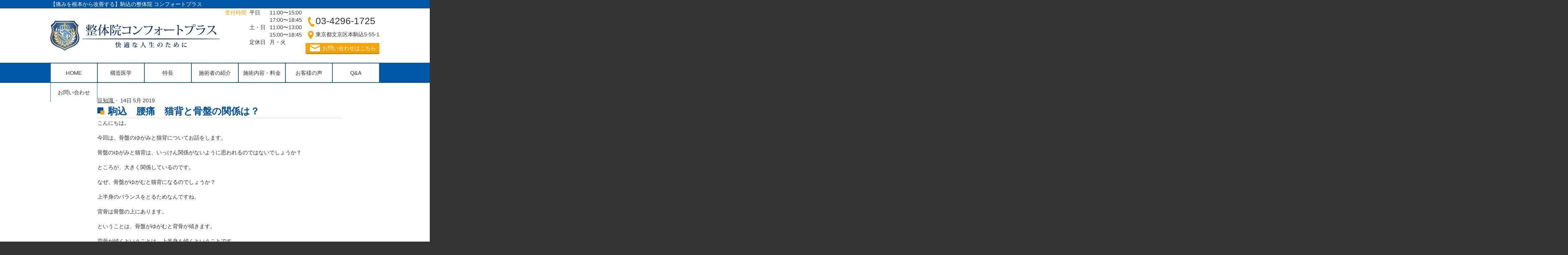

--- FILE ---
content_type: text/html; charset=UTF-8
request_url: https://www.comfort-plus.jp/2019/05/14/%E9%A7%92%E8%BE%BC-%E8%85%B0%E7%97%9B-%E7%8C%AB%E8%83%8C%E3%81%A8%E9%AA%A8%E7%9B%A4%E3%81%AE%E9%96%A2%E4%BF%82%E3%81%AF/
body_size: 9662
content:
<!DOCTYPE html>
<html lang="ja-JP"><head>
    <meta charset="utf-8"/>
    <link rel="dns-prefetch preconnect" href="https://u.jimcdn.com/" crossorigin="anonymous"/>
<link rel="dns-prefetch preconnect" href="https://assets.jimstatic.com/" crossorigin="anonymous"/>
<link rel="dns-prefetch preconnect" href="https://image.jimcdn.com" crossorigin="anonymous"/>
<link rel="dns-prefetch preconnect" href="https://fonts.jimstatic.com" crossorigin="anonymous"/>
<meta http-equiv="X-UA-Compatible" content="IE=edge"/>
<meta name="description" content=""/>
<meta name="robots" content="index, follow, archive"/>
<meta property="st:section" content=""/>
<meta name="generator" content="Jimdo Creator"/>
<meta name="twitter:title" content="駒込 腰痛 猫背と骨盤の関係は？"/>
<meta name="twitter:description" content="こんにちは。 今回は、骨盤のゆがみと猫背についてお話をします。 骨盤のゆがみと猫背は、いっけん関係がないように思われるのではないでしょうか？ ところが、大きく関係しているのです。 なぜ、骨盤がゆがむと猫背になるのでしょうか？ 上半身のバランスをとるためなんですね。 背骨は骨盤の上にあります。 ということは、骨盤がゆがむと背骨が傾きます。 背骨が傾くということは、上半身も傾くということです。 そこで、背骨を丸める事によって、上半身のバランスをとるのです。 その結果、背中が丸まるので猫背となってしまいます。 猫背の方が背筋の伸びた良い姿勢をとると、窮屈な感じがしたり、辛くなります。 それは、背中を丸めることによって安定させていたバランスが崩れて、無理がかかるからなんですね。 骨盤のゆがみを矯正すると、背筋を伸ばした姿勢が辛くなくなります。 楽に、良い姿勢がとれるように この状態で意識して背筋を伸ばす姿勢を習慣にすると、よい姿勢を保つ為の筋肉がついてきます。 骨盤が正常になって、良い姿勢を保つ筋肉がつくと、自然によい姿勢がとれるようになるんですね。 理想的な形です。 骨盤がゆがんだ状態で良い姿勢を保つことは、非常に難しいことがおわかりいただけたでしょうか？ 猫背をなおすには、まず骨盤のゆがみを矯正することが必要となります。 また、猫背の方に腰痛持ちの方が多いのは、骨盤のゆがみが腰痛をおこしているからなんですね。 慢性腰痛のほとんどの原因は、骨盤のゆがみからきています。 腰痛持ちの方と猫背の方はとても多いですが、このような関係があるからかもしれませんね。 猫背でお悩みの方は、骨盤から姿勢の矯正をおこなう当院にご相談ください。"/>
<meta name="twitter:card" content="summary_large_image"/>
<meta property="og:url" content="http://www.comfort-plus.jp/2019/05/14/%E9%A7%92%E8%BE%BC-%E8%85%B0%E7%97%9B-%E7%8C%AB%E8%83%8C%E3%81%A8%E9%AA%A8%E7%9B%A4%E3%81%AE%E9%96%A2%E4%BF%82%E3%81%AF/"/>
<meta property="og:title" content="駒込 腰痛 猫背と骨盤の関係は？"/>
<meta property="og:description" content="こんにちは。 今回は、骨盤のゆがみと猫背についてお話をします。 骨盤のゆがみと猫背は、いっけん関係がないように思われるのではないでしょうか？ ところが、大きく関係しているのです。 なぜ、骨盤がゆがむと猫背になるのでしょうか？ 上半身のバランスをとるためなんですね。 背骨は骨盤の上にあります。 ということは、骨盤がゆがむと背骨が傾きます。 背骨が傾くということは、上半身も傾くということです。 そこで、背骨を丸める事によって、上半身のバランスをとるのです。 その結果、背中が丸まるので猫背となってしまいます。 猫背の方が背筋の伸びた良い姿勢をとると、窮屈な感じがしたり、辛くなります。 それは、背中を丸めることによって安定させていたバランスが崩れて、無理がかかるからなんですね。 骨盤のゆがみを矯正すると、背筋を伸ばした姿勢が辛くなくなります。 楽に、良い姿勢がとれるように この状態で意識して背筋を伸ばす姿勢を習慣にすると、よい姿勢を保つ為の筋肉がついてきます。 骨盤が正常になって、良い姿勢を保つ筋肉がつくと、自然によい姿勢がとれるようになるんですね。 理想的な形です。 骨盤がゆがんだ状態で良い姿勢を保つことは、非常に難しいことがおわかりいただけたでしょうか？ 猫背をなおすには、まず骨盤のゆがみを矯正することが必要となります。 また、猫背の方に腰痛持ちの方が多いのは、骨盤のゆがみが腰痛をおこしているからなんですね。 慢性腰痛のほとんどの原因は、骨盤のゆがみからきています。 腰痛持ちの方と猫背の方はとても多いですが、このような関係があるからかもしれませんね。 猫背でお悩みの方は、骨盤から姿勢の矯正をおこなう当院にご相談ください。"/>
<meta property="og:type" content="article"/>
<meta property="og:locale" content="ja_JP"/>
<meta property="og:site_name" content="整体院 コンフォートプラス"/>
<meta property="article:published_time" content="2019-05-14 12:27:07"/>
<meta property="article:tag" content="豆知識"/><title>駒込 腰痛 猫背と骨盤の関係は？ - 整体院 コンフォートプラス</title>
<link rel="icon" type="image/png" href="[data-uri]"/>
    <link rel="alternate" type="application/rss+xml" title="ブログ" href="https://www.comfort-plus.jp/rss/blog"/>    
<link rel="canonical" href="https://www.comfort-plus.jp/2019/05/14/駒込-腰痛-猫背と骨盤の関係は/"/>

        <script src="https://assets.jimstatic.com/ckies.js.7c38a5f4f8d944ade39b.js"></script>

        <script src="https://assets.jimstatic.com/cookieControl.js.b05bf5f4339fa83b8e79.js"></script>
    <script>window.CookieControlSet.setToOff();</script>

    <style>html,body{margin:0}.hidden{display:none}.n{padding:5px}#emotion-header{position:relative}#emotion-header-logo,#emotion-header-title{position:absolute}</style>

        <link href="https://u.jimcdn.com/cms/o/s239be9b3338e422e/userlayout/css/main.css?t=1768566423" rel="stylesheet" type="text/css" id="jimdo_main_css"/>
    <link href="https://u.jimcdn.com/cms/o/s239be9b3338e422e/userlayout/css/layout.css?t=1690684822" rel="stylesheet" type="text/css" id="jimdo_layout_css"/>
    <link href="https://u.jimcdn.com/cms/o/s239be9b3338e422e/userlayout/css/font.css?t=1768566423" rel="stylesheet" type="text/css" id="jimdo_font_css"/>
<script>     /* <![CDATA[ */     /*!  loadCss [c]2014 @scottjehl, Filament Group, Inc.  Licensed MIT */     window.loadCSS = window.loadCss = function(e,n,t){var r,l=window.document,a=l.createElement("link");if(n)r=n;else{var i=(l.body||l.getElementsByTagName("head")[0]).childNodes;r=i[i.length-1]}var o=l.styleSheets;a.rel="stylesheet",a.href=e,a.media="only x",r.parentNode.insertBefore(a,n?r:r.nextSibling);var d=function(e){for(var n=a.href,t=o.length;t--;)if(o[t].href===n)return e.call(a);setTimeout(function(){d(e)})};return a.onloadcssdefined=d,d(function(){a.media=t||"all"}),a};     window.onloadCSS = function(n,o){n.onload=function(){n.onload=null,o&&o.call(n)},"isApplicationInstalled"in navigator&&"onloadcssdefined"in n&&n.onloadcssdefined(o)}     /* ]]> */ </script>     <script>
// <![CDATA[
onloadCSS(loadCss('https://assets.jimstatic.com/web_oldtemplate.css.d393d7df0e0c7cad1d200e41d59a2045.css') , function() {
    this.id = 'jimdo_web_css';
});
// ]]>
</script>
<link href="https://assets.jimstatic.com/web_oldtemplate.css.d393d7df0e0c7cad1d200e41d59a2045.css" rel="preload" as="style"/>
<noscript>
<link href="https://assets.jimstatic.com/web_oldtemplate.css.d393d7df0e0c7cad1d200e41d59a2045.css" rel="stylesheet"/>
</noscript>
    <script>
    //<![CDATA[
        var jimdoData = {"isTestserver":false,"isLcJimdoCom":false,"isJimdoHelpCenter":false,"isProtectedPage":false,"cstok":"d3bac652f0d0f7994087f832bd7454928fe9f885","cacheJsKey":"c4d66b3e8f4c18b654ae317e426dd9c4c20a4332","cacheCssKey":"c4d66b3e8f4c18b654ae317e426dd9c4c20a4332","cdnUrl":"https:\/\/assets.jimstatic.com\/","minUrl":"https:\/\/assets.jimstatic.com\/app\/cdn\/min\/file\/","authUrl":"https:\/\/a.jimdo.com\/","webPath":"https:\/\/www.comfort-plus.jp\/","appUrl":"https:\/\/a.jimdo.com\/","cmsLanguage":"ja_JP","isFreePackage":false,"mobile":false,"isDevkitTemplateUsed":false,"isTemplateResponsive":false,"websiteId":"s239be9b3338e422e","pageId":2147511893,"packageId":2,"shop":{"deliveryTimeTexts":{"1":"\u304a\u5c4a\u3051\u65e5\u6570\uff1a1~3\u65e5","2":"\u304a\u5c4a\u3051\u65e5\u6570\uff1a3~5\u65e5","3":"\u304a\u5c4a\u3051\u65e5\u6570\uff1a5~8\u65e5"},"checkoutButtonText":"\u8cfc\u5165","isReady":false,"currencyFormat":{"pattern":"\u00a4#,##0","convertedPattern":"$#,##0","symbols":{"GROUPING_SEPARATOR":",","DECIMAL_SEPARATOR":".","CURRENCY_SYMBOL":"\uffe5"}},"currencyLocale":"ja_JP"},"tr":{"gmap":{"searchNotFound":"\u5165\u529b\u3055\u308c\u305f\u4f4f\u6240\u306f\u5b58\u5728\u3057\u306a\u3044\u304b\u3001\u898b\u3064\u3051\u308b\u3053\u3068\u304c\u3067\u304d\u307e\u305b\u3093\u3067\u3057\u305f\u3002","routeNotFound":"\u30eb\u30fc\u30c8\u304c\u8a08\u7b97\u3067\u304d\u307e\u305b\u3093\u3067\u3057\u305f\u3002\u76ee\u7684\u5730\u304c\u9060\u3059\u304e\u308b\u304b\u660e\u78ba\u3067\u306f\u306a\u3044\u53ef\u80fd\u6027\u304c\u3042\u308a\u307e\u3059\u3002"},"shop":{"checkoutSubmit":{"next":"\u6b21\u3078","wait":"\u304a\u5f85\u3061\u304f\u3060\u3055\u3044"},"paypalError":"\u30a8\u30e9\u30fc\u304c\u767a\u751f\u3057\u307e\u3057\u305f\u3002\u518d\u5ea6\u304a\u8a66\u3057\u304f\u3060\u3055\u3044\u3002","cartBar":"\u30b7\u30e7\u30c3\u30d4\u30f3\u30b0\u30ab\u30fc\u30c8\u3092\u78ba\u8a8d","maintenance":"\u7533\u3057\u8a33\u3054\u3056\u3044\u307e\u305b\u3093\u3001\u30e1\u30f3\u30c6\u30ca\u30f3\u30b9\u4e2d\u306e\u305f\u3081\u4e00\u6642\u7684\u306b\u30b7\u30e7\u30c3\u30d7\u304c\u5229\u7528\u3067\u304d\u307e\u305b\u3093\u3002\u3054\u8ff7\u60d1\u3092\u304a\u304b\u3051\u3057\u7533\u3057\u8a33\u3054\u3056\u3044\u307e\u305b\u3093\u304c\u3001\u304a\u6642\u9593\u3092\u3042\u3051\u3066\u518d\u5ea6\u304a\u8a66\u3057\u304f\u3060\u3055\u3044\u3002","addToCartOverlay":{"productInsertedText":"\u30ab\u30fc\u30c8\u306b\u5546\u54c1\u304c\u8ffd\u52a0\u3055\u308c\u307e\u3057\u305f","continueShoppingText":"\u8cb7\u3044\u7269\u3092\u7d9a\u3051\u308b","reloadPageText":"\u66f4\u65b0"},"notReadyText":"\u3053\u3061\u3089\u306e\u30b7\u30e7\u30c3\u30d7\u306f\u73fe\u5728\u6e96\u5099\u4e2d\u306e\u305f\u3081\u3054\u5229\u7528\u3044\u305f\u3060\u3051\u307e\u305b\u3093\u3002\u30b7\u30e7\u30c3\u30d7\u30aa\u30fc\u30ca\u30fc\u306f\u4ee5\u4e0b\u3092\u3054\u78ba\u8a8d\u304f\u3060\u3055\u3044\u3002https:\/\/help.jimdo.com\/hc\/ja\/articles\/115005521583","numLeftText":"\u73fe\u5728\u3053\u306e\u5546\u54c1\u306f {:num} \u307e\u3067\u8cfc\u5165\u3067\u304d\u307e\u3059\u3002","oneLeftText":"\u3053\u306e\u5546\u54c1\u306e\u5728\u5eab\u306f\u6b8b\u308a1\u70b9\u3067\u3059"},"common":{"timeout":"\u30a8\u30e9\u30fc\u304c\u767a\u751f\u3044\u305f\u3057\u307e\u3057\u305f\u3002\u5f8c\u307b\u3069\u518d\u5b9f\u884c\u3057\u3066\u304f\u3060\u3055\u3044\u3002"},"form":{"badRequest":"\u30a8\u30e9\u30fc\u304c\u767a\u751f\u3057\u307e\u3057\u305f\u3002\u5f8c\u307b\u3069\u6539\u3081\u3066\u304a\u8a66\u3057\u304f\u3060\u3055\u3044\u3002"}},"jQuery":"jimdoGen002","isJimdoMobileApp":false,"bgConfig":null,"bgFullscreen":null,"responsiveBreakpointLandscape":767,"responsiveBreakpointPortrait":480,"copyableHeadlineLinks":false,"tocGeneration":false,"googlemapsConsoleKey":false,"loggingForAnalytics":false,"loggingForPredefinedPages":false,"isFacebookPixelIdEnabled":false,"userAccountId":"14d31cc8-8369-4f49-9462-b2cc950b792f","dmp":{"typesquareFontApiKey":"4L6CCYWjET8%3D","typesquareFontApiScriptUrl":"\/\/code.typesquare.com\/static\/4L6CCYWjET8%253D\/ts105.js","typesquareFontsAvailable":true}};
    // ]]>
</script>

     <script> (function(window) { 'use strict'; var regBuff = window.__regModuleBuffer = []; var regModuleBuffer = function() { var args = [].slice.call(arguments); regBuff.push(args); }; if (!window.regModule) { window.regModule = regModuleBuffer; } })(window); </script>
    <script src="https://assets.jimstatic.com/web.js.24f3cfbc36a645673411.js" async="true"></script>
    <script src="https://assets.jimstatic.com/at.js.62588d64be2115a866ce.js"></script>
        <script src="https://u.jimcdn.com/cms/o/s239be9b3338e422e/userlayout/js/jquery-1-10-2-min.js?t=1474026616"></script>
                <script src="https://u.jimcdn.com/cms/o/s239be9b3338e422e/userlayout/js/jquery-pagination.js?t=1475729429"></script>
        <meta name="google-site-verification" content="c96IMEOsfArqdnfLiNNMI1DgmYMoP523BPhURPbPOyQ"/>
<meta name="keywords" content="駒込,整体,コンフォート,プラス"/>

<style type="text/css">
/*<![CDATA[*/
$(document).ready(function () { 
        
        $('#nav li').hover(
                function () {
                        //show its submenu
                        $('ul', this).stop().slideDown(100);

                }, 
                function () {
                        //hide its submenu
                        $('ul', this).stop().slideUp(100);                      
                }
        );
        
});
/*]]>*/
</style>


<script type="text/javascript">
/*<![CDATA[*/
    
 $(function() {
    $('.listPager').pagination ({
        itemElement              : '> li',
        paginationClassName      : 'pagination',
        displayItemCount :5,
        paginationInnerClassName : 'clearfix',
        firstEndPageBtnMode      : false
    });
});
    
    $(".pagination").addClass("clearfix");
    
/*]]>*/
</script>

<script type="text/javascript" language="javascript">
/* <![CDATA[ */
var yahoo_retargeting_id = '6OB8VYOP4D';
var yahoo_retargeting_label = '';
var yahoo_retargeting_page_type = '';
var yahoo_retargeting_items = [{item_id: '', category_id: '', price: '', quantity: ''}];
/* ]]> */
</script>

<script type="text/javascript" language="javascript" src="//b92.yahoo.co.jp/js/s_retargeting.js">
</script>
    
</head>

<body class="body cc-page cc-page-blog cc-pagemode-default cc-content-parent" id="page-2147511893">

<div id="cc-inner" class="cc-content-parent"><div id="container" class="cc-content-parent">
    <div id="header">
        <div class="header_txt_wrap">
            <p class="header_txt">
                【痛みを根本から改善する】駒込の整体院 コンフォートプラス
            </p>
        </div>

        <div class="header_inner clearfix">
            <span class="head_logo"><a href="http://www.comfort-plus.jp/"><img src="https://u.jimcdn.com/cms/o/s239be9b3338e422e/userlayout/img/logo.png?t=1474458707" alt="整体院 コンフォートプラス 快適な人生のために"/></a></span>
            <div class="header_right clearfix">
                <div class="header_time clearfix">
                    <p>
                        受付時間
                    </p>

                    <table>
                        <tbody>
                            <tr>
                                <th>
                                    平日
                                </th>
                                <td>
                                    11:00〜15:00<br/>
                                    17:00〜18:45
                                </td>
                            </tr>

                            <tr>
                                <th>
                                    土・日
                                </th>
                                <td>
                                    11:00〜13:00<br/>
                                    15:00〜18:45
                                </td>
                            </tr>

                            <tr>
                                <th>
                                </th>
                                <td>
                                </td>
                            </tr>

                            <tr>
                                <th>
                                    定休日
                                </th>
                                <td>
                                    月・火
                                </td>
                            </tr>
                        </tbody>
                    </table>
                </div>

                <div class="header_contact clearfix">
                    <p class="header_tel">
                        03-4296-1725
                    </p>

                    <p class="header_adress">
                        東京都文京区本駒込5-55-1
                    </p>

                    <p class="btn_mail">
                        <a href="http://www.comfort-plus.jp/contact/">お問い合わせはこちら</a>
                    </p>
                </div>
            </div>
        </div>

        <div id="navigation">
            <div class="gnav_wrap">
                <div data-container="navigation"><div class="j-nav-variant-nested"><ul class="cc-nav-level-0 j-nav-level-0"><li id="cc-nav-view-2065162293" class="jmd-nav__list-item-0"><a href="/" data-link-title="HOME">HOME</a></li><li id="cc-nav-view-2144743693" class="jmd-nav__list-item-0 j-nav-has-children"><a href="/構造医学/" data-link-title="構造医学">構造医学</a><span data-navi-toggle="cc-nav-view-2144743693" class="jmd-nav__toggle-button"></span><ul class="cc-nav-level-1 j-nav-level-1"><li id="cc-nav-view-2144944693" class="jmd-nav__list-item-1"><a href="/構造医学/豆知識/" data-link-title="豆知識">豆知識</a></li><li id="cc-nav-view-2145177493" class="jmd-nav__list-item-1"><a href="/構造医学/構造医学/" data-link-title="構造医学">構造医学</a></li><li id="cc-nav-view-2151774693" class="jmd-nav__list-item-1"><a href="/構造医学/新着情報/" data-link-title="新着情報">新着情報</a></li></ul></li><li id="cc-nav-view-2065162393" class="jmd-nav__list-item-0 j-nav-has-children"><a href="/tokuchou/" data-link-title="特長">特長</a><span data-navi-toggle="cc-nav-view-2065162393" class="jmd-nav__toggle-button"></span><ul class="cc-nav-level-1 j-nav-level-1"><li id="cc-nav-view-2066933493" class="jmd-nav__list-item-1"><a href="/tokuchou/shoukai/" data-link-title="紹介">紹介</a></li></ul></li><li id="cc-nav-view-2065162493" class="jmd-nav__list-item-0"><a href="/owner-profile/" data-link-title="施術者の紹介">施術者の紹介</a></li><li id="cc-nav-view-2068445993" class="jmd-nav__list-item-0"><a href="/service-price/beginner/" data-link-title="はじめての方へ">はじめての方へ</a></li><li id="cc-nav-view-2065162593" class="jmd-nav__list-item-0 j-nav-has-children"><a href="/service-price/" data-link-title="施術内容・料金">施術内容・料金</a><span data-navi-toggle="cc-nav-view-2065162593" class="jmd-nav__toggle-button"></span><ul class="cc-nav-level-1 j-nav-level-1"><li id="cc-nav-view-2068465493" class="jmd-nav__list-item-1"><a href="/service-price/case1/" data-link-title="症状別 【頭痛・肩こり・生理痛・生理不順】">症状別 【頭痛・肩こり・生理痛・生理不順】</a></li><li id="cc-nav-view-2068478193" class="jmd-nav__list-item-1"><a href="/service-price/case2/" data-link-title="症状別 【腰痛・下肢の痺れ・ふくらはぎがつる等】">症状別 【腰痛・下肢の痺れ・ふくらはぎがつる等】</a></li><li id="cc-nav-view-2068540593" class="jmd-nav__list-item-1"><a href="/service-price/case3/" data-link-title="症状別 【首の痛み・回らない等の首の不調】">症状別 【首の痛み・回らない等の首の不調】</a></li><li id="cc-nav-view-2068541093" class="jmd-nav__list-item-1"><a href="/service-price/case4/" data-link-title="症状別 【手、指の痛み・動かない等の手の不調】">症状別 【手、指の痛み・動かない等の手の不調】</a></li><li id="cc-nav-view-2069063593" class="jmd-nav__list-item-1"><a href="/service-price/case5/" data-link-title="症状別 【足、足指の痛み・動かない等の足の不調】">症状別 【足、足指の痛み・動かない等の足の不調】</a></li><li id="cc-nav-view-2069069093" class="jmd-nav__list-item-1"><a href="/service-price/case6/" data-link-title="症状別 【産後の身体の不調】">症状別 【産後の身体の不調】</a></li><li id="cc-nav-view-2069072193" class="jmd-nav__list-item-1"><a href="/service-price/case7/" data-link-title="症状別 【スポーツによる身体の不調】">症状別 【スポーツによる身体の不調】</a></li><li id="cc-nav-view-2069092193" class="jmd-nav__list-item-1"><a href="/service-price/case8/" data-link-title="症状別 【交通事故やその後遺症による身体の不調】">症状別 【交通事故やその後遺症による身体の不調】</a></li><li id="cc-nav-view-2069092693" class="jmd-nav__list-item-1"><a href="/service-price/case9/" data-link-title="症状別 【子どもの諸症状】">症状別 【子どもの諸症状】</a></li></ul></li><li id="cc-nav-view-2066849593" class="jmd-nav__list-item-0"><a href="/voice/" data-link-title="お客様の声">お客様の声</a></li><li id="cc-nav-view-2066849693" class="jmd-nav__list-item-0"><a href="/qa/" data-link-title="Q&amp;A">Q&amp;A</a></li><li id="cc-nav-view-2065162693" class="jmd-nav__list-item-0"><a href="/contact/" data-link-title="お問い合わせ">お問い合わせ</a></li><li id="cc-nav-view-2071841393" class="jmd-nav__list-item-0"><a href="/news-mamechishiki/" data-link-title="新着情報・まめちしき一覧">新着情報・まめちしき一覧</a></li><li id="cc-nav-view-2150004693" class="jmd-nav__list-item-0"><a href="/新規ページ/" data-link-title="新規ページ">新規ページ</a></li></ul></div></div>
            </div>
        </div>
    </div>

    <div class="content_wrap clearfix cc-content-parent">
        <div id="content" class="content cc-content-parent">
            <div class="pankuzu clearfix">
                <div data-container="navigation"><div class="j-nav-variant-breadcrumb"><ol/></div></div>
            </div>
            <div id="content_area" data-container="content"><div id="content_start"></div>
        <div class="n j-blog-meta j-blog-post--header">
    <div class="j-text j-module n">
                    <a href="https://www.comfort-plus.jp/構造医学/豆知識/" class="j-blog-post--category">
                豆知識            </a>
         ·         <span class="j-text j-blog-post--date">
            14日 5月 2019        </span>
    </div>
    <h1 class="j-blog-header j-blog-headline j-blog-post--headline">駒込　腰痛　猫背と骨盤の関係は？</h1>
</div>

        <div id="cc-matrix-3059105193"><div id="cc-m-11421193493" class="j-module n j-text "><p>
    こんにちは。
</p>

<p>
     
</p>

<p>
    今回は、骨盤のゆがみと猫背についてお話をします。
</p>

<p>
     
</p>

<p>
    骨盤のゆがみと猫背は、いっけん関係がないように思われるのではないでしょうか？
</p>

<p>
     
</p>

<p>
    ところが、大きく関係しているのです。
</p>

<p>
     
</p>

<p>
    なぜ、骨盤がゆがむと猫背になるのでしょうか？
</p>

<p>
     
</p>

<p>
    上半身のバランスをとるためなんですね。
</p>

<p>
     
</p>

<p>
    背骨は骨盤の上にあります。
</p>

<p>
     
</p>

<p>
    ということは、骨盤がゆがむと背骨が傾きます。
</p>

<p>
     
</p>

<p>
    背骨が傾くということは、上半身も傾くということです。
</p>

<p>
     
</p>

<p>
    そこで、背骨を丸める事によって、上半身のバランスをとるのです。
</p>

<p>
     
</p>

<p>
    その結果、背中が丸まるので猫背となってしまいます。
</p>

<p>
     
</p>

<p>
     
</p>

<p>
    猫背の方が背筋の伸びた良い姿勢をとると、窮屈な感じがしたり、辛くなります。
</p>

<p>
     
</p>

<p>
    それは、背中を丸めることによって安定させていたバランスが崩れて、無理がかかるからなんですね。
</p>

<p>
     
</p>

<p>
    骨盤のゆがみを矯正すると、背筋を伸ばした姿勢が辛くなくなります。
</p>

<p>
     
</p>

<p>
    楽に、良い姿勢がとれるように
</p>

<p>
     
</p>

<p>
    この状態で意識して背筋を伸ばす姿勢を習慣にすると、よい姿勢を保つ為の筋肉がついてきます。
</p>

<p>
     
</p>

<p>
    骨盤が正常になって、良い姿勢を保つ筋肉がつくと、自然によい姿勢がとれるようになるんですね。
</p>

<p>
     
</p>

<p>
    理想的な形です。
</p>

<p>
     
</p>

<p>
    骨盤がゆがんだ状態で良い姿勢を保つことは、非常に難しいことがおわかりいただけたでしょうか？
</p>

<p>
     
</p>

<p>
    猫背をなおすには、まず骨盤のゆがみを矯正することが必要となります。
</p>

<p>
     
</p>

<p>
    また、猫背の方に腰痛持ちの方が多いのは、骨盤のゆがみが腰痛をおこしているからなんですね。
</p>

<p>
     
</p>

<p>
    慢性腰痛のほとんどの原因は、骨盤のゆがみからきています。
</p>

<p>
     
</p>

<p>
    腰痛持ちの方と猫背の方はとても多いですが、このような関係があるからかもしれませんね。
</p>

<p>
     
</p>

<p>
    猫背でお悩みの方は、骨盤から姿勢の矯正をおこなう当院にご相談ください。
</p>

<p>
     
</p>

<p>
     
</p>

<p>
     
</p>

<p>
     
</p>

<p>
     
</p>

<p>
     
</p></div></div>
        <div class="j-module n j-text j-blog-post--tags-wrapper"><span class="j-blog-post--tags--template" style="display: none;"><a class="j-blog-post--tag" href="https://www.comfort-plus.jp/構造医学/?tag=tagPlaceholder">tagPlaceholder</a></span><span class="j-blog-post--tags-label" style="display: inline;">カテゴリ：</span> <span class="j-blog-post--tags-list"><a class="j-blog-post--tag" href="https://www.comfort-plus.jp/構造医学/?tag=%E8%B1%86%E7%9F%A5%E8%AD%98">豆知識</a></span></div>
        </div>
        </div>

        <div id="sidebar" class="sidenav">
            <div data-container="sidebar"><div id="cc-matrix-2827295093"><div id="cc-m-10536101693" class="j-module n j-spacing "><div class="cc-m-spacing-wrapper">

    <div class="cc-m-spacer" style="height: 45px;">
    
</div>

    </div>
</div></div></div>
        </div>
    </div>

    <div id="footer">
        <div class="gutter">
            <div class="footer_wrap clearfix">
                <div class="footer_l clearfix">
                    <p class="footer_logo">
                        <a href="http://www.comfort-plus.jp/"><img src="https://u.jimcdn.com/cms/o/s239be9b3338e422e/userlayout/img/logo.png?t=1474458707" width="500" alt="整体院 コンフォートプラス 快適な人生のために"/></a>
                    </p>

                    <div class="footer_time">
                        <p>
                            受付時間
                        </p>

                        <table>
                            <tr>
                                <th>
                                    平日
                                </th>
                                <td>
                                    11:00〜15:00 / 17:00〜18:45
                                </td>
                            </tr>

                            <tr>
                                <th>
                                    　　　　　　　 　　　　　　　　　　　　　　土・日・祝 　　　　　　　　　　　　　　　　　　　　　　　
                                </th>
                                <td>
                                    11:00〜13:00 / 15:00〜18:45
                                </td>
                            </tr>

                            <tr>
                                <th>
                                    　　　　　　　　　　　　　　　施術日、施術時間を短縮する場合があります。　　 　　　 　　　　　 　　　　 　　　　　　　　 　　　　　　 　　　　　　 　　　　　　 　　　　 　　　　
                                </th>
                                <td>
                                    　　　 　　　　　
                                </td>
                            </tr>

                            <tr>
                                <th>
                                    定休日
                                </th>
                                <td>
                                    月曜日・火曜日
                                </td>
                            </tr>
                        </table>
                    </div>

                    <div class="footer_contact clearfix">
                        <p class="footer_tel">
                            03-4296-1725
                        </p>

                        <p class="footer_adress">
                            東京都文京区本駒込5-55-1
                        </p>

                        <p class="btn_mail">
                            <a href="http://www.comfort-plus.jp/contact/">お問い合わせはこちら</a>
                        </p>
                    </div>
                </div>

                <div class="footer_r clearfix">
                    <ul class="footer_nav_l">
                        <li>
                            <a href="http://www.comfort-plus.jp/">トップページ</a>
                        </li>

                        <li>
                            <a href="http://www.comfort-plus.jp/tokuchou/">院の特長</a>
                            <ul>
                                <li>
                                    <a href="http://www.comfort-plus.jp/tokuchou/shoukai/">院の紹介</a>
                                </li>
                            </ul>
                        </li>

                        <li>
                            <a href="http://www.comfort-plus.jp/owner-profile/">施術者の紹介</a>
                        </li>

                        <li>
                            <a href="http://www.comfort-plus.jp/service-price/">施術内容・料金</a>
                        </li>

                        <li>
                            <a href="http://www.comfort-plus.jp/voice/">患者様の声</a>
                        </li>

                        <li>
                            <a href="http://www.comfort-plus.jp/qa/">Q&amp;A</a>
                        </li>

                        <li>
                            <a href="http://www.comfort-plus.jp/contact/">お問い合わせ</a>
                        </li>

                        <li>
                            <a href="http://www.comfort-plus.jp/service-price/beginner/">はじめての方へ</a>
                        </li>
                    </ul>

                    <ul class="footer_nav_r">
                        <li>
                            <a href="http://www.comfort-plus.jp/service-price/case1/">頭痛・肩こり・生理痛・生理不順</a>
                        </li>

                        <li>
                            <a href="http://www.comfort-plus.jp/service-price/case2/">腰痛・下肢の痺れ・ ふくらはぎがつる等</a>
                        </li>

                        <li>
                            <a href="http://www.comfort-plus.jp/service-price/case3/">首の痛み・回らない等の首の不調</a>
                        </li>

                        <li>
                            <a href="http://www.comfort-plus.jp/service-price/case4/">手、指の痛み・動かない等の手の不調</a>
                        </li>

                        <li>
                            <a href="http://www.comfort-plus.jp/service-price/case5/">足、足指の痛み・動かない等の足の不調</a>
                        </li>

                        <li>
                            <a href="http://www.comfort-plus.jp/service-price/case6/">産後の身体の不調</a>
                        </li>

                        <li>
                            <a href="http://www.comfort-plus.jp/service-price/case7/">スポーツによる身体の不調</a>
                        </li>

                        <li>
                            <a href="http://www.comfort-plus.jp/service-price/case8/">交通事故やその後遺症による身体の不調</a>
                        </li>

                        <li>
                            <a href="http://www.comfort-plus.jp/service-price/case9/">子どもの諸症状</a>
                        </li>

                        <li>
                            <a href="http://www.comfort-plus.jp/news-mamechishiki/">新着情報・豆知識一覧</a>
                        </li>
                    </ul>
                </div>
            </div>
            <div id="contentfooter" data-container="footer">

    
    <div class="leftrow">
        <a href="//www.comfort-plus.jp/j/privacy">プライバシーポリシー</a><br/><p class="copy">
    ©2016　comfort-plus .ALL Rights Reserved.
</p>    </div>

    <div class="rightrow">
            <span class="loggedout">
        <a rel="nofollow" id="login" href="/login">ログイン</a>
    </span>

<span class="loggedin">
    <a rel="nofollow" id="logout" target="_top" href="https://cms.e.jimdo.com/app/cms/logout.php">
        ログアウト    </a>
    |
    <a rel="nofollow" id="edit" target="_top" href="https://a.jimdo.com/app/auth/signin/jumpcms/?page=2147511893">編集</a>
</span>
        </div>

    
</div>

        </div>
    </div>
</div></div>
    <ul class="cc-FloatingButtonBarContainer cc-FloatingButtonBarContainer-right hidden">

                    <!-- scroll to top button -->
            <li class="cc-FloatingButtonBarContainer-button-scroll">
                <a href="javascript:void(0);" title="トップへ戻る">
                    <span>トップへ戻る</span>
                </a>
            </li>
            <script>// <![CDATA[

    window.regModule("common_scrolltotop", []);
// ]]>
</script>    </ul>
    <script type="text/javascript">
//<![CDATA[
var _gaq = [];

_gaq.push(['_gat._anonymizeIp']);

if (window.CookieControl.isCookieAllowed("ga")) {
    _gaq.push(['a._setAccount', 'UA-85279746-1'],
        ['a._trackPageview']
        );

    (function() {
        var ga = document.createElement('script');
        ga.type = 'text/javascript';
        ga.async = true;
        ga.src = 'https://www.google-analytics.com/ga.js';

        var s = document.getElementsByTagName('script')[0];
        s.parentNode.insertBefore(ga, s);
    })();
}
addAutomatedTracking('creator.website', track_anon);
//]]>
</script>
    
<div id="loginbox" class="hidden">

    <div id="loginbox-header">

    <a class="cc-close" title="項目を閉じる" href="#">閉じる</a>

    <div class="c"></div>

</div>

<div id="loginbox-content">

        <div id="resendpw"></div>

        <div id="loginboxOuter"></div>
    </div>
</div>
<div id="loginbox-darklayer" class="hidden"></div>
<script>// <![CDATA[

    window.regModule("web_login", {"url":"https:\/\/www.comfort-plus.jp\/","pageId":2147511893});
// ]]>
</script>




</body>
</html>


--- FILE ---
content_type: text/css; charset=UTF-8
request_url: https://u.jimcdn.com/cms/o/s239be9b3338e422e/userlayout/css/layout.css?t=1690684822
body_size: 9763
content:
/*  Typo
----------------------------------------------- */

a:link, a:visited
{
    text-decoration: underline;
    color:#EC4413;
}
a:active { 	text-decoration: underline; }
a:hover { text-decoration:none; }


h1 { font:bold 18px/140% "Trebuchet MS", Verdana, sans-serif; }
h2 { font:bold 14px/140% "Trebuchet MS", Verdana, sans-serif; }

p {	font: 11px/140% Verdana, Geneva, Arial, Helvetica, sans-serif;}

/*  Layout
----------------------------------------------- */

body {
    background: #333333 url(https://u.jimcdn.com/cms/o/s239be9b3338e422e/userlayout/img/bg.gif?t=1473991732) no-repeat top left;
    padding:35px 0 0 0;
    margin:0;
    font: 11px/140% Verdana, Geneva, Arial, Helvetica, sans-serif;
}

#container
{
    margin:0 auto;
    width:834px;
    background:white;
}

#header
{
    padding:17px;
}

#header h1 a
{
    padding:0;
    font-family:"Helvetica","Lucida Sans Unicode",Tahoma,Verdana,Arial,Helvetica,sans-serif;
    font-size:30px;
    font-weight:normal;
    text-decoration:none;
    line-height:1.3em;
    color:#666666;
    text-align:right;
}

#header a:hover { text-decoration:none;  }


#navigation
{
    float:left;
    width:220px;
    padding:17px;

}
#sidebar
{
    padding-top:10px;
}

#content
{
    float:right;
    width:530px;
    padding:17px;

}

#footer
{
    clear:both;
    margin-top:10px;
    background:url(https://u.jimcdn.com/cms/o/s239be9b3338e422e/userlayout/img/footer-bg.gif?t=1473991732) repeat-x top;
    height:65px;
}

#footer .gutter 
{
    height:30px;
    padding:35px 15px 0 90px;
}

/*  Navigation
----------------------------------------------- */

ul.mainNav1,
ul.mainNav2
{
    margin:0;
    padding: 0;
}


ul.mainNav1 li,
ul.mainNav2 li
{
    display: inline;
    margin: 0;	
    padding: 0;
}


ul.mainNav1 li a,
ul.mainNav2 li a
{
    font:normal 11px/140% Verdana, Geneva, Arial, Helvetica, sans-serif;
    text-decoration: none;
    display: block;
    color:#333;
    border-bottom:1px solid #CCC;
}


ul.mainNav1 li a { padding:4px 4px 4px 4px; }
ul.mainNav2 li a { padding:4px 4px 4px 14px; }
ul.mainNav3 li a { padding:4px 4px 4px 24px; }


ul.mainNav1 a:hover
{
    background:#EEE;
    color:black;
}

ul.mainNav1 a.current { font-weight:bold; }

#cc-sa #cc-sa-window-header-content h1#cc-sa-window-title:before{
display:none !important;
}

/*  base_end
----------------------------------------------- */



/*  reset
----------------------------------------------- */

html, body, div, span, applet, object, iframe,
h1, h2, h3, h4, h5, h6, p, blockquote, pre,
a, abbr, acronym, address, big, cite, code,
del, dfn, em, img, ins, kbd, q, s, samp,
small, strike, strong, sub, sup, tt, var,
b, u, i, center,
dl, dt, dd, ol, ul, li,
fieldset, form, label, legend,
table, caption, tbody, tfoot, thead, tr, th, td,
article, aside, canvas, details, embed, 
figure, figcaption, footer, header, hgroup, 
menu, nav, output, ruby, section, summary,
time, mark, audio, video {
	margin: 0;
	padding: 0;
	border: 0;
	font-size: 100%;
	font: inherit;
	vertical-align: baseline;
}
/* HTML5 display-role reset for older browsers */
article, aside, details, figcaption, figure, 
footer, header, hgroup, menu, nav, section {
	display: block;
}
body {
	/*ランドスケープモードでも同じフォントサイズになるように*/
	-webkit-text-size-adjust:100%;
	/*
	line-height:1;
	*/
}
ol, ul {
	list-style: none;
}
blockquote, q {
	quotes: none;
}
blockquote:before, blockquote:after,
q:before, q:after {
	content: '';
	content: none;
}
table {
	border-collapse: collapse;
	border-spacing: 0;
}

.clearfix:after{
	content:"";
	display:table;
	clear:both;
}
a{
	text-decoration:none;
}


/*  reset_end
----------------------------------------------- */


dl, ol, ul {
margin-top:0 !important;
margin-bottom:0 !important;
}

html {
	font-size: 62.5%;
	min-width:980px;
    overflow: auto;
}
body{
    min-width: 830px;
    overflow-x: hidden;
    position: relative;
}

#header{
padding:0;
}
#container{
width:100%;
	font-size: 16px;
	font-size: 1.6rem;
	font-family:"ヒラギノ角ゴ Pro W3", "Hiragino Kaku Gothic Pro", "メイリオ", Meiryo, Osaka, "ＭＳ Ｐゴシック", "MS PGothic", sans-serif;
	-webkit-text-size-adjust : 100%;
	line-height: 1.6;
	margin:0 auto;
	color:#333;
}
#header .header_txt_wrap{
    width: 100%;
    background-color: #0056a8;
    padding: 2px 0 1px;
}
#header .header_txt {
    width: 980px;
    margin: 0 auto;
    color: #fff;
}
#header .header_inner{
	width:980px;
	margin:0 auto;
	background-color:#fff;
	height:162px;
	position:relative;
}
#header .header_inner span.head_logo{
	display:inline-block;
    padding: 37px 0px !important;
margin:0 !important;
border:none !important;
}
#header .header_inner span.head_logo:before{
background:none !important;
}
#header .header_right{
	float:right;
}
#header .header_time{
	float:left;
	margin-right:10px;
    margin-top: 2px;
    width: 230px;
}
#header .header_time p{
	color:#f5a408;
    display: inline-block;
    float: left;
    margin-right: 9px;
}
#header .header_time table th{
	width:60px;
	text-align:left;
}
#header .header_contact{
	float:right;
    margin-top: 18px;
}
#header .header_contact .header_tel, .header_contact .header_adress, .header_contact .btn_mail{
	position:relative;
    padding-left: 30px;
    margin-bottom: 14px;
}
#header .header_contact .header_tel{
	font-size:28px;
    margin-bottom: 10px;
}
#header .header_contact .btn_mail{
    background: #f5a408;
    -webkit-box-shadow: #c68200 0px 3px;
    box-shadow: #c68200 0px 3px;
    border-radius: 4px;
    padding-left: 0;
	margin-top:0;
}
#header .header_contact .btn_mail a{
    color: #fff;
    border: none;
    background: #f5a408;
	display:block;
    border-radius: 4px;
    padding: 5px 0px 3px 50px;
    text-decoration: none;

}
#header .header_contact .header_tel:before{
	content:"";
	width:20px;
	height:30px;
	position:absolute;
	background:url(https://u.jimcdn.com/cms/o/s239be9b3338e422e/userlayout/img/icon-tel.png?t=1474003960) 0 0 no-repeat;
	left:7px;
	top:7px;
}
#header .header_contact .header_adress:before{
	content:"";
	width:17px;
	height:25px;
	position:absolute;
	background:url(https://u.jimcdn.com/cms/o/s239be9b3338e422e/userlayout/img/icon-map.png?t=1474003947) 0 0 no-repeat;
	left:7px;
	top:0px;
}
#header .header_contact .btn_mail a:before{
	content:"";
	width:30px;
	height:20px;
	position:absolute;
	background:url(https://u.jimcdn.com/cms/o/s239be9b3338e422e/userlayout/img/icon-mail.png?t=1474003929) 0 0 no-repeat;
    left: 13px;
    top: 5px;
}



#header #navigation{
width:100%;
float:none;
padding:0;
    background-color: #0056a8;
}
#header .gnav_wrap {
    width: 980px;
    height: 60px;
    margin: 0 auto;
}
#navigation ul {
        list-style-type: none;
margin:0;
}

#navigation ul.cc-nav-level-0 {
        width: 100%;
        *zoom: 1; /*forIE6,7*/
        margin: 0;
        padding: 0;
}
#navigation ul.cc-nav-level-0:after {
        content: "";
        display: block;
        clear: both;
}
#navigation ul.cc-nav-level-0 li {
        float: left;
        *zoom: 1; /*forIE6,7*/
        white-space: nowrap;
    margin-top: 2px;
    display: inline-block;
margin-bottom:0;
width:140px;
}
#navigation ul.cc-nav-level-0 li ul {
        visibility: hidden;
        position: absolute;
        margin: 0;
        padding:0;
        z-index: 1 !important;
}
#navigation ul.cc-nav-level-0 li:hover > ul {
        visibility: visible;
}
#navigation ul.cc-nav-level-0 li ul li {
        width: auto !important;
        clear: left;
        position: relative;
    margin-top: 0;
}
#navigation ul.cc-nav-level-0 li ul li ul {
        top: 0;
        left: 100%;
}
#navigation ul.cc-nav-level-0 li a {
    width: 140px;
    display: inline-block;
    background-color: #fff;
    padding: 16px 6px 15px;
        text-align: center;
    font-weight: normal;
    text-decoration: none;
    border-right: 1px solid #0056a8;
border-left:1px solid #0056a8;
    box-sizing: border-box;
}
* html #navigation ul.cc-nav-level-0 li a { /*forIE6*/
        zoom: 1;
}
#navigation ul.cc-nav-level-0 li a:hover {
        background-color: #0056a8;
color:#fff;
}
#navigation ul.cc-nav-level-0>li>a.cc-nav-current,#navigation ul.cc-nav-level-0>li.cc-nav-parent>a {
        background-color: #0056a8;
color:#fff;
}
#navigation ul.cc-nav-level-0 li ul li a {
        text-align: center;
border:none;
    width: auto;
    min-width: 140px;
}
#navigation ul.cc-nav-level-0 li ul li a.cc-nav-current,#navigation ul.cc-nav-level-0 li ul li.cc-nav-parent a {
        background-color: #0056a8;
color:#fff;
}

#navigation ul.cc-nav-level-1 a,#nav ul.cc-nav-level-2 a {
        background: rgb(30,30,30);
        filter: alpha(opacity=9);
        -ms-filter: "alpha(opacity=90)";
        -moz-opacity: 0.9;
        -khtml-opacity: 0.9;
        opacity: 0.9;
        text-align: center;
}

#navigation ul.cc-nav-level-1 a.cc-nav-current,#nav ul.cc-nav-level-2 a.cc-nav-current {
        background: #323232;
}

.j-textWithImage figure {
  z-index: 0 !important;
}

#navigation ul.cc-nav-level-0 li:nth-child(4) ul, #navigation ul.cc-nav-level-0 > li:last-child{
display:none !important;
}


#navigation ul.cc-nav-level-0 li ul li a{
    border: 1px solid #0056a8;
    box-sizing: border-box;
    border-top: 2px solid #0056a8;
}


.main_img_wrap {
display:none;
}
.top_body .main_img_wrap {
display:block;
    height: 500px;
    background:url(https://u.jimcdn.com/cms/o/s239be9b3338e422e/userlayout/img/bg-main-img2.jpg?t=1478590560) repeat;
    margin: 0 -500%;
    padding: 0 500%;
    width: 100%;
    padding-top: 20px;
    padding-bottom: 20px;
    margin-bottom: 46px;
}

.main_img {
background:url(https://u.jimcdn.com/cms/o/s239be9b3338e422e/userlayout/img/img-main2.jpg?t=1478745756) no-repeat;
    width: 980px;
    margin: 0 auto;
    height: 500px;
}
.main_img img{
display:none;
}
.pankuzu{
width:100%;
background-color:#e5f2ff;
    margin: 0 -500%;
    padding: 0 500%;
    width: 100%;
}
.top_body .pankuzu{
display:none;
}
.pankuzu ol{
width:980px;
margin:0 auto;
}
.pankuzu li{
    display: inline-block;
    float: left;
	position:relative;
    padding-right: 28px;
}
.pankuzu li:after{
	content:"";
	width:12px;
	height:13px;
	position:absolute;
	background:url(https://u.jimcdn.com/cms/o/s239be9b3338e422e/userlayout/img/icon-yajirushi.png?t=1474378636) 0 0 no-repeat;
    top: 6px;
    right: 6px;
}
.pankuzu li:last-child:after{
background:none;
}


#content_area{
    margin-top: 40px;
}
.top_body #content_area{
    margin-top: 0;
}
#content div.cc-m-all div.cc-m-all-wrapper, div.n, div.flexmodul, .n{
padding:0;
}
.content_wrap {
    width: 980px;
    margin: 0 auto;
}
#content {
    width: 730px;
    float: left;
    margin-top: 0;
padding:0;
}

.content .top_block01 .top_block01_txt01{
	font-size:24px;
	text-align:center;
    margin-top: 86px;
}
.content .top_block01 .top_block01_txt01 span{
	color:#d72323;
}

.content .top_block01 .onayami_ex{
	border:6px solid #0056a8;
    border-radius: 4px;
	padding:20px;
	position:relative;
}
.content .top_block01 .onayami_ex:after{
	content:"";
	position:absolute;
	width: 0;
	height: 0;
	border-style: solid;
	border-width: 60px 75px 0 75px;
	border-color: #0057a8 transparent transparent transparent;
    bottom: -60px;
    left: 285px;
}
.content .top_block01 .onayami_ex p, .top_block03 h2{
	text-align:center !important;
	font-size:28px !important;
	font-family: "游明朝", YuMincho, "ヒラギノ明朝 ProN W3", "Hiragino Mincho ProN", "HG明朝E", "ＭＳ Ｐ明朝", "ＭＳ 明朝", serif !important;
}
.content .top_block01 .onayami_ex p span{
	color:#f5a408;
}
.content .top_block01 .onayami_ex ul{
	margin-top:20px;
}
.content .top_block01 .onayami_ex li{
	display:inline-block;
    width: 266px;
	position:relative;
    padding-left: 70px;
    line-height: 2.2;
float:left;
right:0;
padding-right:0;
}
.content .top_block01 .onayami_ex li:before{
	content:"";
	width:32px;
	height:29px;
	position:absolute;
	background:url(https://u.jimcdn.com/cms/o/s239be9b3338e422e/userlayout/img/check.jpg?t=1474003880) 0 0 no-repeat;
	left:32px;
	top:-3px;
}

.content .top_block02{
	background-color:#e5f2ff;
    margin-top: 20px;
    padding: 20px 0;
}
.content .top_block02 h2{
	font-size:24px !important;
	text-align:center !important;
border:none !important;
    margin-bottom: 0 !important;
    padding: 0 !important;
}
.content .top_block02 h2 span{
	color:#f5a408 !important;
    font-family: "ヒラギノ角ゴ Pro W3", "Hiragino Kaku Gothic Pro", "メイリオ", Meiryo, Osaka, "ＭＳ Ｐゴシック", "MS PGothic", sans-serif !important;
}
.content .top_block02 .top_point_list{
margin-top:0;
margin-bottom:0;
}
.content .top_block02 .top_point_list li{
	border:3px solid #0056a8;
	background-color:#fff;
    border-radius: 4px;
	position:relative;
    box-shadow: 2px 2px 8px #d0d0d0;
    right: 0;
    padding-right: 0;
margin:43px 15px 0;
}
.content .top_block02 .top_point_list li h3{
	background-color:#0056a8 !important;
	display:block !important;
	color:#fff !important;
	font-size:22px !important;
	padding:5px 0 5px 98px !important;
margin:0 !important;
}
.content .top_block02 .top_point_list li p{
	font-size:20px;
	padding:20px 0 20px 60px;
}
.content .top_block02 .top_point_list li p.point_btn{
    background: #f5a408;
    -webkit-box-shadow: #c68200 0px 3px;
    box-shadow: #c68200 0px 3px;
    border-radius: 4px;
    margin: 4px 220px 20px;
    text-align: center;
    padding: 0;
    font-size: 16px;
}
.content .top_block02 .top_point_list li p.point_btn a{
    color: #fff;
    border: none;
    background: #f5a408;
    display: block;
    border-radius: 4px;
    padding: 7px 0 5px;
    text-align: center;
    text-decoration: none;
}
.content .top_block02 .top_point_list li:before{
	content:"";
	width:104px;
	height:87px;
	position:absolute;
    left: -18px;
    top: -36px;
z-index:200 !important;
}
.content .top_block02 .top_point_list li.top_point01:before{
	background:url(https://u.jimcdn.com/cms/o/s239be9b3338e422e/userlayout/img/top-point-01.png?t=1474004010) 0 0 no-repeat;
}
.content .top_block02 .top_point_list li.top_point02:before{
	background:url(https://u.jimcdn.com/cms/o/s239be9b3338e422e/userlayout/img/top-point-02.png?t=1474004018) 0 0 no-repeat;
}
.content .top_block02 .top_point_list li.top_point03:before{
	background:url(https://u.jimcdn.com/cms/o/s239be9b3338e422e/userlayout/img/top-point-03.png?t=1474004025) 0 0 no-repeat;
}
.content .top_block02 .top_point_list li.top_point04:before{
	background:url(https://u.jimcdn.com/cms/o/s239be9b3338e422e/userlayout/img/top-point-04.png?t=1474004031) 0 0 no-repeat;
}
.content .top_block02 .top_point_list li.top_point05:before{
	background:url(https://u.jimcdn.com/cms/o/s239be9b3338e422e/userlayout/img/top-point-05.png?t=1474004037) 0 0 no-repeat;
}

.content .top_block03 h2{
	background-color:#0056a8 !important;
	display:block !important;
	color:#fff !important;
	position:relative;
    padding: 6px 0 5px !important;
	margin-top:20px !important;
border:none !important;
line-height: 1.4 !important;
}
.content .top_block03 h2:before{
	content:"";
	width:54px;
	height:50px;
	position:absolute;
	background:url(https://u.jimcdn.com/cms/o/s239be9b3338e422e/userlayout/img/top-block-h3-s.jpg?t=1474004004) 0 0 no-repeat;
	left:0;
	top:-0;
}
.content .top_block03 h2:after{
	content:"";
	width:54px;
	height:50px;
	position:absolute;
	background:url(https://u.jimcdn.com/cms/o/s239be9b3338e422e/userlayout/img/top-block-h3-l.jpg?t=1474003999) 0 0 no-repeat;
	right:0;
	top:-0;
}
.content .top_block03 h2 span{
	position:relative !important;
}
.content .top_block03 h2 span:before{
	content:"";
	width:24px;
	height:34px;
	position:absolute;
	background:url(https://u.jimcdn.com/cms/o/s239be9b3338e422e/userlayout/img/icon-top-block03-h2.png?t=1474003969) 0 0 no-repeat;
    left: -33px;
    top: -4px;
}
.content .top_block03 .top_block03_inner{
	background-color:#e5f2ff;
	padding:20px 10px;
}
.content .top_block03 .top_onayami_list li{
	width:230px;
	height:240px;
	display:inline-block;
	float:left;
	position:relative;
	margin-left:10px;
	margin-bottom:10px;
    right: 0;
    padding-right: 0;
}
.content .top_block03 .top_onayami_list li:nth-child(3n+1){
	margin-left:0;
}
.content .top_block03 .top_onayami_list li:nth-child(n+7){
	margin-bottom:0;
}
.content .top_block03 .top_onayami_list .top_onayami01{
	background:url(https://u.jimcdn.com/cms/o/s239be9b3338e422e/userlayout/img/bg-top-onayami-01.jpg?t=1474003820) 0 0 no-repeat;
}
.content .top_block03 .top_onayami_list .top_onayami02{
	background:url(https://u.jimcdn.com/cms/o/s239be9b3338e422e/userlayout/img/bg-top-onayami-02.jpg?t=1474003826) 0 0 no-repeat;
}
.content .top_block03 .top_onayami_list .top_onayami03{
	background:url(https://u.jimcdn.com/cms/o/s239be9b3338e422e/userlayout/img/bg-top-onayami-03.jpg?t=1474003831) 0 0 no-repeat;
}
.content .top_block03 .top_onayami_list .top_onayami04{
	background:url(https://u.jimcdn.com/cms/o/s239be9b3338e422e/userlayout/img/bg-top-onayami-04.jpg?t=1474003839) 0 0 no-repeat;
}
.content .top_block03 .top_onayami_list .top_onayami05{
	background:url(https://u.jimcdn.com/cms/o/s239be9b3338e422e/userlayout/img/bg-top-onayami-05.jpg?t=1474003844) 0 0 no-repeat;
}
.content .top_block03 .top_onayami_list .top_onayami06{
	background:url(https://u.jimcdn.com/cms/o/s239be9b3338e422e/userlayout/img/bg-top-onayami-06.jpg?t=1474003849) 0 0 no-repeat;
}
.content .top_block03 .top_onayami_list .top_onayami07{
	background:url(https://u.jimcdn.com/cms/o/s239be9b3338e422e/userlayout/img/bg-top-onayami-07.jpg?t=1474003853) 0 0 no-repeat;
}
.content .top_block03 .top_onayami_list .top_onayami08{
	background:url(https://u.jimcdn.com/cms/o/s239be9b3338e422e/userlayout/img/bg-top-onayami-08.jpg?t=1474003858) 0 0 no-repeat;
}
.content .top_block03 .top_onayami_list .top_onayami09{
	background:url(https://u.jimcdn.com/cms/o/s239be9b3338e422e/userlayout/img/bg-top-onayami-09.jpg?t=1474003863) 0 0 no-repeat;
}
.content .top_block03 .top_onayami_list li h3{
	font-size:20px !important;
	text-align:center !important;
    margin: 6px 0 0 0 !important;
padding:0 !important;
    line-height: 1.2;
}
.content .top_block03 .top_onayami_list li h3:before{
background:none !important;
}
.content .top_block03 .top_onayami_list li p{
    margin-left: 13px;
    margin-top: 4px;
    line-height: 1.3;
}
.content .top_block03 .top_onayami_list li a{
	background-color:#0056a8;
	color:#fff;
	font-size:16px;
	text-align:center;
	position:absolute;
	bottom:0;
    padding: 6px 0 5px;
    width: 230px;
    text-decoration: none;
}
.content .top_block03 .top_onayami_list li a span{
	position:relative;
}
.content .top_block03 .top_onayami_list li a span:after{
	content:"";
	width:10px;
	height:10px;
	position:absolute;
	background:url(https://u.jimcdn.com/cms/o/s239be9b3338e422e/userlayout/img/icon-arrow-orange.png?t=1474003911) 0 0 no-repeat;
    left: -16px;
    top: 4px;
}

.content .top_block04 .top_movie{
	height:394px;
	background-color:#ccc;
	margin:20px;
}

.content .top_block05 .top_interview{
	margin-top:20px;
}
.content .top_block05 .top_interview h2, .content .top_block05 .top_voice h2{
	background:url(https://u.jimcdn.com/cms/o/s239be9b3338e422e/userlayout/img/bg-top-interview-tit.png?t=1474003810) 0 0 no-repeat !important;
    width: 420px !important;
    height: 61px !important;
    margin: 0 auto !important;
    text-align: center !important;
    font-size: 24px !important;
    padding: 20px 0 8px !important;
    z-index: 100 !important;
    position: relative !important;
border:none !important;
}
.content .top_block05 .top_interview h2 span, .content .top_block05 .top_voice h2 span{
	position:relative !important;
}
.content .top_block05 .top_interview h2 span:before{
	content:"";
	width:48px;
	height:48px;
	position:absolute;
	background:url(https://u.jimcdn.com/cms/o/s239be9b3338e422e/userlayout/img/icon-top-interview-tit.png?t=1474003974) 0 0 no-repeat;
    left: -56px;
    top: -13px;
}
.content .top_block05 .top_voice h2 span:before{
	content:"";
	width:47px;
	height:42px;
	position:absolute;
	background:url(https://u.jimcdn.com/cms/o/s239be9b3338e422e/userlayout/img/icon-top-voice-tit.png?t=1474003985) 0 0 no-repeat;
    left: -55px;
    top: -7px;
}
.content .top_block05 .top_interview .top_interview_area, .content .top_block05 .top_voice .top_voice_area{
	background-color:#e5f2ff;
	padding:32px 20px 20px;
    margin-top: -14px;
}
.content .top_block05 .top_interview .top_interview_inner, .content .top_block05 .top_voice .top_voice_inner{
	background-color:#fff;
	border-radius:4px;
    box-shadow: 2px 2px 8px #d0d0d0;
	padding:20px 35px;
}
.content .top_block05 .top_interview .top_interview_inner img{
	float:left;
	margin-right:40px;
}
.content .top_block05 .top_interview .top_interview_inner h3{
	font-size:20px !important;
padding:0 !important;
	margin:0 0 11px 0 !important;
	display:block !important;
}
.content .top_block05 .top_interview .top_interview_inner h3:before{
background:none !important;
}
.content .top_block05 .top_interview .top_interview_inner p{
	display:inline-block;
}
.content .top_block05 .top_interview .top_interview_inner .btn_top_interview{
    background: #f5a408;
    -webkit-box-shadow: #c68200 0px 3px;
    box-shadow: #c68200 0px 3px;
    border-radius: 4px;
    margin-top: 11px;
    display: inline-block;
}
.content .top_block05 .top_interview .top_interview_inner .btn_top_interview a{
    color: #fff;
    border: none;
    background: #f5a408;
	display:block;
    border-radius: 4px;
    padding: 10px 50px 8px;
	font-size:20px;
    text-decoration: none;
}
.content .top_block05 .top_interview .btn_top_interview_more, .content .top_block05 .top_voice .btn_top_interview_more{
    background: #0056a8;
    -webkit-box-shadow: #014382 0px 3px;
    box-shadow: #014382 0px 3px;
    border-radius: 4px;
    margin-top: 20px;
    display: block;
}
.content .top_block05 .top_interview .btn_top_interview_more a, .content .top_block05 .top_voice .btn_top_interview_more a{
    color: #fff;
    border: none;
    background: #0056a8;
	display:block;
    border-radius: 4px;
    padding: 16px 0 13px;
	text-align:center;
	font-size:20px;
    text-decoration: none;
}
.content .top_block05 .top_voice{
	margin-top:20px;
}
.content .top_block05 .top_voice .top_voice_inner li{
	margin-left:1em;
	text-indent:-1em;
}
.content .top_block05 .top_voice .top_voice_inner li span{
	font-weight:bold;
}

.top_block06_tit {
    border-bottom: 2px solid #0056a8;
    margin-bottom: 4px;
    margin-top: 20px;
}
.tit_second {
margin-top:40px;
}
.top_block06_tit h2 {
    display: inline-block !important;
    float: left !important;
    font-size: 20px !important;
    padding-top: 5px !important;
    position: relative !important;
    padding-left: 30px !important;
border:none !important;
    margin-bottom: 0px !important;
}
.top_block06_tit h2:before {
    content: "";
    width: 20px;
    height: 20px;
    position: absolute;
    background: url(https://u.jimcdn.com/cms/o/s239be9b3338e422e/userlayout/img/icon-top-news.png?t=1474003980) 0 0 no-repeat;
    left: 0px;
    top: 3px;
}
.top_block06_tit a {
    float: right;
    border: 1px solid #f5a408;
    border-radius: 4px;
    padding: 4px 10px 2px;
    margin-bottom: 6px;
    margin-top: -6px;
    text-decoration: none !important;
}
.j-blogSelection .blogselection .j-blogarticle{
    border-bottom: 1px dotted #ccc !important;
    padding: 14px 0 !important;
}
.j-blogSelection .blogselection .j-blogarticle h2{
    font-size: 18px !important;
border:none !important;
padding:0 !important;
margin:0 !important;
}
.j-blogSelection .blogselection .j-blogarticle h2 a{
margin-top:10px !important;
    display: inline-block !important;
}

.j-blogSelection .n .blogreadmore{
display:none !important;
}
.datetime {zoom: 1;height: 100% !important;padding: 0 !important;background: none !important;}.datetime:after {content: "";clear: both;display: block;}.datetime-inner {float: left;height: 100% !important;margin: 0 !important;border-radius: 5px;font-size: smaller !important; font-weight: normal !important; }.datetime-inner p {margin: 0 !important;padding: 0 !important;text-shadow: none !important;line-height: 1em !important;}.day-word,.day,.mon { float: left;text-align: center;}.day-word:before { content: "（"; }.day-word:after { content: "）"; }.yr { float: left; }.blogselection h2 {margin: 10px 0 5px !important;padding: 0 0 10px !important;background: none !important;border-top: none !important;border-right: none !important;border-bottom: 1px dashed #aaaaaa !important;border-left: none !important;font-weight: normal !important;}.blogselection h1 a {text-decoration: underline !important;}.blogselection h1 a:hover {font-weight: bold !important;}.cc-page-blog .post  {margin: 0 0 5px !important;padding: 0 0 5px !important;border-bottom: 1px dashed #aaaaaa !important; }.cc-page-blog h1 {margin: 10px 0 5px !important;padding: 0 0 10px !important;background: none !important;border-top: none !important;border-right: none !important;border-left: none !important;font-weight: normal !important;border-bottom: 1px solid #999999 !important;}.cc-page-blog h1 a {text-decoration: none !important;}.cc-page-blog .postmeta {font-size: smaller !important; color: #999999; }

.datetime-inner p {
        color: #333 !important; 
}


/*  sidenav
----------------------------------------------- */
#sidebar {
    padding-top: 0;
}
#sidebar div.j-text ol li, #sidebar div.j-text ul li{
right:0;
padding-right:0;
}
.sidenav{
	width:230px;
	float:left;
	margin: 64px 0 0 20px;
}
.top_body .sidenav{
margin-top:586px;
}
.s_nav_hajimete{
	margin-bottom:20px;
}
.s_nav_hajimete a{
	display:block;
	background:url(https://u.jimcdn.com/cms/o/s239be9b3338e422e/userlayout/img/bnr-side-nav-hajimete.jpg?t=1474003868) 0 0 no-repeat;
	width:230px;
	height:100px;
    border: 1px solid #ccc;
    box-sizing: border-box;
}
.s_nav_hajimete a span{
	color:#0056a8;
    font-size: 18px;
    display: inline-block;
    margin-left: 10px;
    margin-top: 34px;
    font-weight: bold;
}

.s_nav_case{
    border: 1px solid #ccc;
    box-sizing: border-box;
	margin-bottom:20px;
    width: 230px;
}
.s_nav_case p, .s_nav_voice p{
	background-color:#0056a8;
	font-family: "游明朝", YuMincho, "ヒラギノ明朝 ProN W3", "Hiragino Mincho ProN", "HG明朝E", "ＭＳ Ｐ明朝", "ＭＳ 明朝", serif;
	font-size:18px;
	text-align:center;
	color:#fff;
	padding:8px 0 7px;
}
#sidebar .s_nav_case ul{
margin:0;
}
.s_nav_case li{
	height:60px;
}
.s_nav_case li + li{
	border-top:1px solid #ccc;
}

.s_nav_case li a{
	display:block;
	height:50px;
    padding: 8px 0 2px 26px;
    text-decoration: none !important;
}
.s_nav_case li a.row1{
    height: 40px;
    padding: 20px 0 0px 26px;
}
.s_nav_case li a span{
	position:relative;
}
.s_nav_case li a span:before{
	content:"";
	width:10px;
	height:10px;
	position:absolute;
	background:url(https://u.jimcdn.com/cms/o/s239be9b3338e422e/userlayout/img/icon-arrow-orange.png?t=1474003911) 0 0 no-repeat;
    left: -16px;
    top: 3px;
}

.s_nav_voice{
    border: 1px solid #ccc;
    box-sizing: border-box;
	margin-bottom:20px;
width:230px;
}

.s_nav_voice p a{
color:#fff !important;
    text-decoration: none !important;
}
.s_nav_voice .bg_s_nav_voice{
	background:url(https://u.jimcdn.com/cms/o/s239be9b3338e422e/userlayout/img/bnr-side-nav-voice.jpg?t=1474003874) 0 0 no-repeat;
	width:228px;
	height:182px;
	position:relative;
}
.s_nav_voice .bg_s_nav_voice ul{
	background:url(https://u.jimcdn.com/cms/o/s239be9b3338e422e/userlayout/img/bg-s-nav-voice.png?t=1474003803);
	height:69px;
	width:228px;
	position:absolute;
	bottom:0;
    padding-top: 6px;
    margin: 0;
}
.s_nav_voice .bg_s_nav_voice ul li{
	padding-left:20px;
	line-height:1.4;
}
.s_nav_voice .bg_s_nav_voice ul li a{
    text-decoration: none !important;
}

.s_nav_contact{
    border: 1px solid #f5a408;
    box-sizing: border-box;
	background-color:#ffeac3;
}
.s_nav_contact > p{
	color:#fff;
	background-color:#f5a408;
	text-align:center;
	padding:8px 0 7px;
	font-size:18px;
}
.s_nav_contact .bg_s_nav_contact01{
	background-color:#fff;
	margin:10px 10px 0 10px;
	border-top-left-radius:4px;
	border-top-right-radius:4px;
}
.s_nav_contact .bg_s_nav_contact01 ul{
    padding: 10px 0 0 30px;
margin:0;
}
.s_nav_contact .bg_s_nav_contact01 ul li{
	color:#0056a8;
	position:relative;
}
.s_nav_contact .bg_s_nav_contact01 ul li:before{
	content:"";
	width:12px;
	height:12px;
	position:absolute;
	background:url(https://u.jimcdn.com/cms/o/s239be9b3338e422e/userlayout/img/icon-blue-s.png?t=1474003916) 0 0 no-repeat;
    left: -18px;
    top: 5px;
}
.s_nav_contact .bg_s_nav_contact02{
	background:url(https://u.jimcdn.com/cms/o/s239be9b3338e422e/userlayout/img/s-nav-contact-arrow.gif?t=1474003991) 0 0 no-repeat;
	height:64px;
	margin:0 10px;
}
.s_nav_contact .bg_s_nav_contact02 p{
	text-align:center;
    color: #d72323;
    padding-top: 34px;
    padding-left: 4px;
	font-size:18px;
}
.s_nav_contact .bg_s_nav_contact03{
	background-color:#fff;
	margin:0 10px 10px 10px;
	border-bottom-left-radius:4px;
	border-bottom-right-radius:4px;
    padding-bottom: 14px;
}
.s_nav_contact .bg_s_nav_contact03 .s_nav_contact_txt{
	text-align:center;
    border-bottom: 2px solid #ccc;
    margin: 0 10px 10px;
    padding-bottom: 10px;
}
.s_nav_contact .bg_s_nav_contact03 .s_nav_contact_number p, .contact_tel{
	position:relative;
}
.s_nav_contact .bg_s_nav_contact03 .s_nav_contact_number .s_nav_tel, .contact_tel{
	padding-left:36px;
	font-size:22px;
}
.s_nav_contact .bg_s_nav_contact03 .s_nav_contact_number .s_nav_tel:before, .contact_tel:before{
	content:"";
	width:20px;
	height:30px;
	position:absolute;
	background:url(https://u.jimcdn.com/cms/o/s239be9b3338e422e/userlayout/img/icon-tel-blue.png?t=1474003953) 0 0 no-repeat;
	left:14px;
	top:0px;
}
.s_nav_contact .bg_s_nav_contact03 .s_nav_contact_number .s_nav_mail{
    padding-left: 48px;
    margin-top: 12px;
    margin-bottom: 6px;
}
.s_nav_contact .bg_s_nav_contact03 .s_nav_contact_number .s_nav_mail:before{
	content:"";
	width:30px;
	height:20px;
	position:absolute;
	background:url(https://u.jimcdn.com/cms/o/s239be9b3338e422e/userlayout/img/icon-mail-blue.png?t=1474003922) 0 0 no-repeat;
	left:10px;
	top:2px;
}
.s_nav_contact .bg_s_nav_contact03 .s_nav_contact_number .s_nav_btn_form, .s_nav_contact .bg_s_nav_contact03 .s_nav_contact_number .s_nav_btn_map{
    background: #f5a408;
    -webkit-box-shadow: #c68200 0px 3px;
    box-shadow: #c68200 0px 3px;
    border-radius: 4px;
    padding-left: 0;
    margin: 4px 10px 0;
}
.s_nav_contact .bg_s_nav_contact03 .s_nav_contact_number .s_nav_btn_form a, .s_nav_contact .bg_s_nav_contact03 .s_nav_contact_number .s_nav_btn_map a{
    color: #fff;
    border: none;
    background: #f5a408;
    display: block;
    border-radius: 4px;
    padding: 5px 0 3px;
	text-align:center;
    text-decoration: none;
}
.s_nav_contact .bg_s_nav_contact03 .s_nav_contact_number .s_nav_address{
	text-align:right;
    padding-right: 26px;
    padding-top: 3px;
    margin-top: 14px;
}
.s_nav_contact .bg_s_nav_contact03 .s_nav_contact_number .s_nav_address:before{
	content:"";
	width:17px;
	height:25px;
	position:absolute;
	background:url(https://u.jimcdn.com/cms/o/s239be9b3338e422e/userlayout/img/icon-map-blue.png?t=1474003935) 0 0 no-repeat;
	left:16px;
	top:0px;
}


.cc-FloatingButtonBarContainer li a{
background:none !important;
border:none !important;
}
.cc-FloatingButtonBarContainer .cc-FloatingButtonBarContainer-button-scroll span {
    background: url(https://u.jimcdn.com/cms/o/s239be9b3338e422e/userlayout/img/totop.png?t=1474017797) center center no-repeat !important;
width:76px !important;
height:76px !important;
}



/*  footer
----------------------------------------------- */
#footer{
    background:none !important;
height:auto !important;
	width:100% !important;
    background-color: #e5f2ff !important;
	border-top:4px solid #0056a8 !important;
    margin-top: 60px !important;
}
#footer a{
    text-decoration: none !important;
}
#footer .gutter{
height:auto !important;
padding:0 !important;
}
.footer_wrap{
	width:980px;
	margin:0 auto;
    padding: 20px 0;
}
.footer_wrap .footer_l{
	float:left;
    margin-top: 34px;
}
.footer_wrap .footer_r{
	float:right;
    margin:0;
    font-size: 14px;
}
.footer_wrap .footer_l .footer_logo{
	text-align:center;
	margin-bottom:46px;
}
.footer_wrap .footer_l .footer_logo img{
margin:0 auto;
}
.footer_wrap .footer_l .footer_contact{
	float:left;
    margin-right: 20px;
}
.footer_contact .footer_tel, .footer_contact .footer_adress, .footer_contact .btn_mail{
	position:relative;
    padding-left: 30px;
	margin-bottom:6px;
}
.footer_contact .footer_tel{
	font-size:28px;
	margin-bottom:4px;
}
.footer_contact .btn_mail{
    background: #f5a408;
    -webkit-box-shadow: #c68200 0px 3px;
    box-shadow: #c68200 0px 3px;
    border-radius: 4px;
    padding-left: 0;
	margin-top:4px;
}
.footer_contact .btn_mail a{
    color: #fff;
    border: none;
    background: #f5a408;
	display:block;
    border-radius: 4px;
    padding: 5px 0 3px 54px;
}
.footer_contact .footer_tel:before{
	content:"";
	width:20px;
	height:30px;
	position:absolute;
	background:url(https://u.jimcdn.com/cms/o/s239be9b3338e422e/userlayout/img/icon-tel.png?t=1474003960) 0 0 no-repeat;
	left:7px;
	top:4px;
}
.footer_contact .footer_adress:before{
	content:"";
	width:17px;
	height:25px;
	position:absolute;
	background:url(https://u.jimcdn.com/cms/o/s239be9b3338e422e/userlayout/img/icon-map.png?t=1474003947) 0 0 no-repeat;
	left:7px;
	top:-3px;
}
.footer_contact .btn_mail a:before{
	content:"";
	width:30px;
	height:20px;
	position:absolute;
	background:url(https://u.jimcdn.com/cms/o/s239be9b3338e422e/userlayout/img/icon-mail.png?t=1474003929) 0 0 no-repeat;
	left:15px;
	top:5px;
}
.footer_wrap .footer_l .footer_time{
	float:right;
}
.footer_wrap .footer_l .footer_time p, .contact_time p{
    color: #f5a408;
}
.footer_wrap .footer_l .footer_time table, .contact_time table{
    border: 1px solid #ccc;
    background-color: #fff;
}
.footer_wrap .footer_l .footer_time table tr + tr, .contact_time table tr + tr{
	border-top:1px solid #ccc;
}
.footer_wrap .footer_l .footer_time table th, .contact_time table th{
	border-right:1px solid #ccc;
    padding: 2px 6px;
}
.footer_wrap .footer_l .footer_time table td, .contact_time table td{
    padding: 2px 6px;
}
.footer_wrap .footer_r .footer_nav_l{
	float:left;
	margin-right:30px;
}
.footer_wrap .footer_r .footer_nav_r{
	float:right;
}
.footer_wrap .footer_r .footer_nav_l li+li, .footer_wrap .footer_r .footer_nav_r li+li{
	margin-top:12px;
}
.footer_wrap .footer_r .footer_nav_l li a, .footer_wrap .footer_r .footer_nav_r li a{
	display:block;
	border-bottom:1px solid #ccc;
}
.footer_wrap li ul {
    margin-left: 1em !important;
    margin-top: 12px !important;
}
div#contentfooter{
	width:100% !important;
    background-color: #0056a8 !important;
}
div#contentfooter .copy{
	text-align:center !important;
	color:#fff !important;
	font-size:14px !important;
}
div#contentfooter div.rightrow{
    display: none;
}
div#contentfooter div.leftrow{
    float: none !important;
    margin: 0 auto;
    text-align: center !important;
    width: 980px;
}




/*  下層共通
----------------------------------------------- */
h1{
	    font: normal normal bold 28px/140% sans-serif !important;
	color:#00519f !important;
	position:relative;
    padding-left: 32px !important; 
    margin-bottom: 20px !important;
    border-bottom: 1px solid #ccc !important;
}
h1:before{
	content:"";
	width:21px;
	height:21px;
	position:absolute;
	background:url(https://u.jimcdn.com/cms/o/s239be9b3338e422e/userlayout/img/icon-h1.gif?t=1474350102) 0 0 no-repeat;
	left:0;
	top:8px;
}

h2{
	    font: normal normal normal 24px/140% sans-serif !important;
	border-left:5px solid #00519f;
    padding-left: 10px !important;
    padding-top: 4px !important;
    line-height: 0.8 !important;
    margin-bottom: 20px !important;
}
h3{
    padding-left: 28px !important;
    position: relative;
    margin: 20px 0 6px !important;
}
h3:before{
	content:"";
	width:20px;
	height:20px;
	position:absolute;
	background:url(https://u.jimcdn.com/cms/o/s239be9b3338e422e/userlayout/img/icon-top-news.png?t=1474003980) 0 0 no-repeat;
	left:0;
	top:2px;
}


/*  prof
----------------------------------------------- */
.aisatsu_txt{
	font-size:20px;
	font-family: "游明朝", YuMincho, "ヒラギノ明朝 ProN W3", "Hiragino Mincho ProN", "HG明朝E", "ＭＳ Ｐ明朝", "ＭＳ 明朝", serif;
    margin-bottom: 20px;
}
.aisatsu_img{
    float: right;
    display: inline-block;
    margin-left: 20px;
width:240px;
height:225px;
}
.aisatsu_img img{
width:240px;
height:181px;
}
.prof_table{
	border:1px solid #0056a8;
}
.prof_table th{
    background-color: #0056a8;
	color:#fff;
	border-bottom:1px solid #fff;
    vertical-align: middle;
}
.prof_table td{
	padding-left:40px;
	border-bottom:1px solid #0056a8;
    padding: 14px 0 14px 40px;
}
.prof_table tr:last-child th, .prof_table tr:last-child td{
	border-bottom:none;
}




/*  price
----------------------------------------------- */
.bnr_camp{
    position: relative;
margin-top:20px;
}
.bnr_camp a{
    background: #0056a8;
    -webkit-box-shadow: #014382 0px 3px;
    box-shadow: #014382 0px 3px;
    border-radius: 4px;
    padding-left: 0;
    margin-top: 4px;
    display: inline-block;
    position: absolute;
    bottom: 16px;
    left: 260px;
    text-decoration: none !important;
}
.bnr_camp a span{
    color: #fff;
    border: none;
    background: #0056a8;
    display: block;
    border-radius: 4px;
    padding: 5px 28px 3px;
    text-align: center;
}
.flow_list > li{
    right: 0 !important;
width:690px;
    padding: 20px !important;
}
.flow_list > li h3{
    position: relative;
    padding-left: 256px;
}
.flow_list > li h3:before{
	content:"";
	width:12px;
	height:12px;
	position:absolute;
	background:url(https://u.jimcdn.com/cms/o/s239be9b3338e422e/userlayout/img/icon-blue-s.png?t=1474003916) 0 0 no-repeat;
    left: 234px;
    top: 5px;
}
.flow_list > li p{
    margin-left: 256px;
    margin-top: 10px;
}
.flow01, .flow0102, .flow02, .flow04, .flow05, .flow06, .flow07, .flow08{
display:block;
height:220px;
padding:20px;
}
.flow01{
	background:url(https://u.jimcdn.com/cms/o/s239be9b3338e422e/userlayout/img/bg-flow01.png?t=1475042125) 0 0 no-repeat;
}
.flow0102{
	background:url(https://u.jimcdn.com/cms/o/s239be9b3338e422e/userlayout/img/bg-flow01-02.png?t=1475062672) 0 0 no-repeat;
}
.flow02{
	background:url(https://u.jimcdn.com/cms/o/s239be9b3338e422e/userlayout/img/bg-flow02.png?t=1475042134) 0 0 no-repeat;
}
.flow03{
	background:url(https://u.jimcdn.com/cms/o/s239be9b3338e422e/userlayout/img/bg-flow03.png?t=1475042145) 0 0 no-repeat;
display:block;
height:580px;
padding:20px;
}
.flow04{
	background:url(https://u.jimcdn.com/cms/o/s239be9b3338e422e/userlayout/img/bg-flow04.png?t=1475042153) 0 0 no-repeat;
}
.flow05{
	background:url(https://u.jimcdn.com/cms/o/s239be9b3338e422e/userlayout/img/bg-flow05.png?t=1475042162) 0 0 no-repeat;
}
.flow06{
	background:url(https://u.jimcdn.com/cms/o/s239be9b3338e422e/userlayout/img/bg-flow06.png?t=1475042168) 0 0 no-repeat;
}
.flow07{
	background:url(https://u.jimcdn.com/cms/o/s239be9b3338e422e/userlayout/img/bg-flow07.png?t=1475042176) 0 0 no-repeat;
}
.flow08{
	background:url(https://u.jimcdn.com/cms/o/s239be9b3338e422e/userlayout/img/bg-flow08.png?t=1475042184) 0 0 no-repeat;
}
.flow09{
	background:url(https://u.jimcdn.com/cms/o/s239be9b3338e422e/userlayout/img/bg-flow09.png?t=1475042192) 0 0 no-repeat;
display:block;
height:171px;
padding:20px;
}
.flow01 h3, .flow0102 h3, .flow02 h3, .flow03 h3, .flow04 h3, .flow05 h3, .flow06 h3, .flow07 h3, .flow08 h3, .flow09 h3{
	position:relative;
    padding-left: 242px !important;
    margin: 0 0 8px !important;
}
.flow01 h3:before, .flow0102 h3:before, .flow02 h3:before, .flow03 h3:before, .flow04 h3:before, .flow05 h3:before, .flow06 h3:before, .flow07 h3:before, .flow08 h3:before, .flow09 h3:before{
	content:"";
	width:12px;
	height:12px;
	position:absolute;
	background:url(https://u.jimcdn.com/cms/o/s239be9b3338e422e/userlayout/img/icon-blue-s.png?t=1474003916) 0 0 no-repeat;
    left: 224px;
    top: 6px;
}
.flow01 p, .flow0102 p, .flow02 p, .flow03 p, .flow04 p, .flow05 p, .flow06 p, .flow07 p, .flow08 p, .flow09 p{
        padding-left: 242px;
}
.flow03 ul{
    border: 1px solid #0056a8;
    width: 410px;
    float: right;
    padding: 20px 14px 20px 36px;
    border-radius: 4px;
    background-color: #fff;
margin:20px 0 !important;
}
.flow03 li{
    padding: 0 !important;
    right: 0 !important;
    list-style-type: decimal;
}
.flow09 .flow_txt_orange{
color:#f5a408;
    text-align: center;
    font-size: 20px;
    margin-top: 30px;
}





/*  QA
----------------------------------------------- */
.QA_list li{
    padding:10px !important;
    right: 0 !important;
background-color:#fff;
border:1px solid #ccc;
    border-radius: 4px;
	position:relative;
    box-shadow: 2px 2px 8px #d0d0d0;
}
.QA_list li + li{
margin-top:20px;
}
.QA_list .Q, .QA_list .A{
    position: relative;
padding-left:40px;
    padding-top: 6px;
}
.QA_list .Q{
margin-bottom:14px;
}
.QA_list .Q:before{
	content:"";
	width:30px;
	height:30px;
	position:absolute;
	background:url(https://u.jimcdn.com/cms/o/s239be9b3338e422e/userlayout/img/icon-q.png?t=1474376012) 0 0 no-repeat;
    left: 0;
    top: 0;
}
.QA_list .A:before{
	content:"";
	width:30px;
	height:30px;
	position:absolute;
	background:url(https://u.jimcdn.com/cms/o/s239be9b3338e422e/userlayout/img/icon-a.png?t=1474376000) 0 0 no-repeat;
    left: 0;
    top: 0;
}




/*  voice
----------------------------------------------- */
.interview_name{
background:url(https://u.jimcdn.com/cms/o/s239be9b3338e422e/userlayout/img/interview-bg-bnr.jpg?t=1476275036) 0 0 no-repeat;
width:730px;
height:200px;
    text-align: left;
    color: #f5a408;
    position: relative;
}
.interview_name img{
display:none;
}
.interview_name span{
    font-size: 32px;
    position: absolute;
    top: 50%;
    margin-top: -1em;
    left: 40px;
    top: 50%;
    margin-top: -1.5em;
    text-shadow: 2px 3px 3px #ccc;
}
.interview_bunshou{
    margin: 0 0 40px;
    background-color: #e5f2ff;
    padding: 2%;
    display: inline-block;
    width: 96%;
}
.interview_bunshou td{
    padding: 10px 0 6px;
    line-height: 1.6;
}
.interview_bunshou tr td:first-child{
    width: 15%;
    font-weight: bold;
}
.voice_wrap{
background-color:#e5f2ff;
padding:20px;
}
.voice_area{
    padding:10px !important;
background-color:#fff;
    border-radius: 4px;
	position:relative;
    box-shadow: 2px 2px 8px #d0d0d0;
}
.voice_area ul{
    overflow: visible;
    padding-left: 20px;
}
.voice_area li{
    padding:0 !important;
    right: 0 !important;
    list-style-type: disc;
}
.voice_area li .voice_txt span{
    font-weight: bold;
}
.voice_area li .voice_answer{
color:#0056a8;
    margin-top: 6px;
	position:relative;
    padding-bottom: 14px;
    margin-bottom: 14px;
    border-bottom: 1px solid #ccc;
}
.voice_area li .voice_answer:before{
	content:"";
	width:12px;
	height:13px;
	position:absolute;
	background:url(https://u.jimcdn.com/cms/o/s239be9b3338e422e/userlayout/img/icon-yajirushi.png?t=1474378636) 0 0 no-repeat;
    left: -18px;
    top: 3px;
}
.pagination{
    display: table;
    margin: 0 auto;
}
.pagination p, .pagination ol, .pagination ol li{
    display: inline-block;
    float: left;
}
.voice_area .pagination li{
    list-style-type: none;
    position: inherit;
}
.pagination a{
    text-decoration: none !important;
    padding: 4px 10px 8px;
    border: 1px #ccc solid;
    display: block;
    height: 20px;
}
.pagination p, .pagination ol li{
margin-right:20px;
}
.pagination p:last-child{
margin-right:0;
}
.pagination ol li.current a{
    background-color: #0056a8;
    color: #fff;
}
.pagination a:hover{
    background-color: #e5f2ff;
}


/*  理念
----------------------------------------------- */
.rinen_list{
    padding-left: 30px;
}
.rinen_list li{
    list-style-type: decimal;
padding:0 !important;
right:0 !important;
	font-family: "游明朝", YuMincho, "ヒラギノ明朝 ProN W3", "Hiragino Mincho ProN", "HG明朝E", "ＭＳ Ｐ明朝", "ＭＳ 明朝", serif !important;
}
.rinen_list li+li{
margin-top:14px !important;
}
.in_shoukai_table{
width:100%;
}
.in_shoukai_table tr{
    border-bottom: 2px solid #0056a8;
}
.in_shoukai_table tr:last-child{
border:none;
}
.in_shoukai_table th{
width:26%;
    vertical-align: middle;
}
.in_shoukai_table td{
width:74%;
    vertical-align: middle;
    padding: 14px 0;
}
.in_shoukai_table td.cell_day{
width:10%;
}
.in_shoukai_table td.cell_time{
width:64%;
}
.in_shoukai_table td .in_table_btn{
    background: #f5a408;
    -webkit-box-shadow: #c68200 0px 3px;
    box-shadow: #c68200 0px 3px;
    border-radius: 4px;
    padding-left: 0;
    float: right;
}
.in_shoukai_table td .in_table_btn a{
    color: #fff;
    border: none;
    background: #f5a408;
    border-radius: 4px;
    padding: 5px 14px 3px 18px;
    text-align: center;
    text-decoration: none;
}




/*  特長
----------------------------------------------- */
.tokushou_1st_block{
padding:20px;
background-color:#fffef7;
border:1px solid #f5a408;
border-radius:4px;
}
.tokushou_1st_block h2{
border:none !important;
    text-align: center;
	font-family: "游明朝", YuMincho, "ヒラギノ明朝 ProN W3", "Hiragino Mincho ProN", "HG明朝E", "ＭＳ Ｐ明朝", "ＭＳ 明朝", serif !important;
}
.tokushou_1st_block h2 span{
color:#e11919;
}
.tokushou_1st_block li{
padding:0 !important;
right:0 !important;
    width: 436px;
    margin: 0 auto;
}
.tokushou_1st_block li:before{
	content:"";
	width:14px;
	height:14px;
	position:absolute;
	background:url(https://u.jimcdn.com/cms/o/s239be9b3338e422e/userlayout/img/icon-orange-hishi.png?t=1474452452) 0 0 no-repeat;
    left: -18px;
    top: 3px;
}
.tokushou_1st_block p{
    text-align: center;
    margin-top: 14px;
}
.tokushou_1st_block p span{
color:#e11919;
    margin-top: 20px;
}
.konpon{
border:none !important;
padding:0 !important;
margin:0 !important;
    text-align: center;
}
.konpon_wrap{
background-color:#e5f2ff;
padding:20px 0;
}
.konpon span{
color:#f5a408;
}
.konpon_list li{
    padding: 0 0 20px 0 !important;
right:0 !important;
    border: 3px solid #0056a8;
    background-color: #fff;
    border-radius: 4px;
    position: relative;
    box-shadow: 2px 2px 8px #d0d0d0;
    margin: 43px 15px 0;
}
.konpon_list li:before{
    content: "";
    width: 104px;
    height: 87px;
    position: absolute;
    left: -18px;
    top: -36px;
    z-index: 200 !important;
}
.konpon_list li h3{
    background-color: #0056a8 !important;
    display: block !important;
    color: #fff !important;
    font-size: 22px !important;
    padding: 5px 0 5px 98px !important;
    margin: 0 !important;
}
.konpon_list li h3:before{
background:none !important;
}
.konpon01:before{
	background:url(https://u.jimcdn.com/cms/o/s239be9b3338e422e/userlayout/img/top-point-01.png?t=1474004010) 0 0 no-repeat;
}
.konpon02:before{
	background:url(https://u.jimcdn.com/cms/o/s239be9b3338e422e/userlayout/img/top-point-02.png?t=1474004018) 0 0 no-repeat;
}
.konpon03:before{
	background:url(https://u.jimcdn.com/cms/o/s239be9b3338e422e/userlayout/img/top-point-03.png?t=1474004025) 0 0 no-repeat;
}
.konpon04:before{
	background:url(https://u.jimcdn.com/cms/o/s239be9b3338e422e/userlayout/img/top-point-04.png?t=1474004031) 0 0 no-repeat;
}
.konpon05:before{
	background:url(https://u.jimcdn.com/cms/o/s239be9b3338e422e/userlayout/img/top-point-05.png?t=1474004037) 0 0 no-repeat;
}
.konpon_subtit{
    font-weight: bold;
    font-size: 18px;
    margin: 14px 50px;
}
.konpon_list li img{
    display: inline-block;
    float: left;
    margin: 0 20px;
}
.konpon_list li .konpon_txt{
    float: right;
    width: 390px;
    margin-right: 20px;
}
.btn_course_l{
    background: #f5a408;
    -webkit-box-shadow: #c68200 0px 3px;
    box-shadow: #c68200 0px 3px;
    border-radius: 4px;
    margin-top: 20px;
    display: block;
}
.btn_course_l a{    
color: #fff !important;
    border: none;
    background: #f5a408;
    display: block;
    border-radius: 4px;
    padding: 16px 0 13px;
    text-align: center;
    font-size: 20px;
    text-decoration: none !important;
}
.btn_head_l{
    background: #0056a8;
    -webkit-box-shadow: #014382 0px 3px;
    box-shadow: #014382 0px 3px;
    border-radius: 4px;
    margin-top: 20px;
    display: block;
}
.btn_head_l a{    
color: #fff !important;
    border: none;
    background: #0056a8;
    display: block;
    border-radius: 4px;
    padding: 16px 0 13px;
    text-align: center;
    font-size: 20px;
    text-decoration: none !important;
}




/*  紹介
----------------------------------------------- */
.keiro ul li{
    padding-right: 0 !important;
    right: 0 !important;
    width: 207px; 
    height: 230px;

    display: inline-block;
    float: left;
margin-right:36px;
    position: relative;
}
.keiro ul li:after{
    content: "";
    position: absolute;
width: 0;
height: 0;
border-style: solid;
border-width: 50px 0 50px 35px;
border-color: transparent transparent transparent #00529f;
    top: 19px;
    right: -35px;
}
.keiro ul li img, #okuruma img{
width:207px;
height:auto;
    border: 2px solid #00529f;
    box-sizing: border-box;
}
.keiro ul li:last-child{
margin-right:0;
}
.keiro ul li:last-child:after{
border:none;
}
.keiro_nav ul li a{    
padding: 8px 10px 8px !important;
}
#okuruma img{
    display: inline-block;
}
#okuruma p{
    display: inline-block;
    vertical-align: top;
}
#okuruma .p-map{
    width: 683px;
}


/*  お問い合わせ
----------------------------------------------- */
.contact_txt_cat{
    font-size: 20px;
    color: #0056a8;
}

.contact_tel{
    padding-left: 26px;
    margin-bottom: 16px;
    font-size: 28px;
    display: inline-block;
    position: absolute;
    top: 50%;
    margin-top: -0.7em;
}
.contact_tel:before{
   left: 0;
top:5px;
}
.contact_tel_wrap{
background-color:#e5f2ff !important;
padding:20px !important;
    position: relative;
}
.contact_time{
    display: inline-block;
    margin-left: 230px;
}
.btn_mail_send{
    background: #0056a8;
    -webkit-box-shadow: #014382 0px 3px;
    box-shadow: #014382 0px 3px;
    border-radius: 4px;
    margin-top: 20px;
    display: block;
}
.btn_mail_send a{
    color: #fff !important;
    border: none;
    background: #0056a8;
    display: block;
    border-radius: 4px;
    padding: 16px 0 13px;
    text-align: center;
    font-size: 20px;
    text-decoration: none !important;
}





/*  症状別
----------------------------------------------- */
.shoujou_nav{
margin-bottom:10px;
}
.shoujou_nav ul li{
float:left;
border:#00519f solid 1px;
border-radius:4px;
padding:0 !important;
right:0 !important;
margin:0 10px 10px 0 !important;
}
.shoujou_nav ul li a{
    padding: 8px 20px 8px;
    display: block;
    text-decoration: none !important;
}
.shoujou_nav ul li a:hover{
background-color:#00519f;
color:#fff;
}
.shoujou_area{
background-color:#e5f2ff;
padding:20px;
margin-bottom:20px;
}
.shoujou_area h3{
margin-top:0 !important;
}
.shoujou_area  .shoujou_teikei_txt{
    width: 448px;
    display: inline-block;
    float: left;
    margin: 10px 0 !important;
}
.shoujou_area  .shoujou_list{
    overflow: visible !important;
    display: inline-block;
    float: left;
    padding-left: 23px;
    width: 417px;
}
.shoujou_list li{
    padding-right: 0 !important;
    right: 0 !important;
    list-style-type: decimal;
    font-weight: bold;
}
.shoujou_area img{
float:right;
    margin-top: -20px;
}
.shoujou_area .shoujou_txt{
    display: block;
    margin-top: 30px;
    padding: 9px;
    background-color: #fff;position: relative
}
.shoujou_area .shoujou_txt span{
    font-weight: bold;
}
.shoujou_area .genin{
    margin-top: 20px;
}
.shoujou_area .genin:after{
    content: "";
    position: absolute;
    width: 0;
    height: 0;
    border-style: solid;
    border-width: 30px 75px 0 75px;
    border-color: #fff transparent transparent transparent;
    bottom: -30px;
    left: 285px;
}
.shoujou_btn ul li{
    padding-right: 0 !important;
    right: 0 !important;
float:left;
width:360px;
height:84px;
margin-top:10px;
}
.shoujou_btn ul li a{
color:#fff;
text-decoration:none !important;
    text-align: center;
    font-size: 20px;
    display: block;
    padding: 10px 0;
}
.shoujou_btn ul li:nth-child(odd){
margin-right:10px;
}
.shoujou_btn .btn_shoujou01{
	background:url(https://u.jimcdn.com/cms/o/s239be9b3338e422e/userlayout/img/btn-shoujou01.png?t=1474956212) 0 0 no-repeat;
}
.shoujou_btn .btn_shoujou02{
	background:url(https://u.jimcdn.com/cms/o/s239be9b3338e422e/userlayout/img/btn-shoujou02.png?t=1474622916) 0 0 no-repeat;
}
.shoujou_btn .btn_shoujou03{
	background:url(https://u.jimcdn.com/cms/o/s239be9b3338e422e/userlayout/img/btn-shoujou03.png?t=1474622925) 0 0 no-repeat;
}
.shoujou_btn .btn_shoujou04{
	background:url(https://u.jimcdn.com/cms/o/s239be9b3338e422e/userlayout/img/btn-shoujou04.png?t=1474622933) 0 0 no-repeat;
}
.shoujou_btn .btn_shoujou05{
	background:url(https://u.jimcdn.com/cms/o/s239be9b3338e422e/userlayout/img/btn-shoujou05.png?t=1474622944) 0 0 no-repeat;
}
.shoujou_btn .btn_shoujou06{
	background:url(https://u.jimcdn.com/cms/o/s239be9b3338e422e/userlayout/img/btn-shoujou06.png?t=1474622982) 0 0 no-repeat;
}
.shoujou_btn .btn_shoujou07{
	background:url(https://u.jimcdn.com/cms/o/s239be9b3338e422e/userlayout/img/btn-shoujou07.png?t=1474622992) 0 0 no-repeat;
}
.shoujou_btn .btn_shoujou08{
	background:url(https://u.jimcdn.com/cms/o/s239be9b3338e422e/userlayout/img/btn-shoujou08.png?t=1474623001) 0 0 no-repeat;
}
.shoujou_btn .btn_shoujou09{
	background:url(https://u.jimcdn.com/cms/o/s239be9b3338e422e/userlayout/img/btn-shoujou09.png?t=1474623007) 0 0 no-repeat;
}
.top_body h1{
font:initial !important;
color:#333 !important;
padding:0 !important;
margin:0 !important;
border:none !important;
    font-size: 24px !important;
    text-align: center !important;
    margin-top: 86px !important;
}
.top_body h1:before{
display:none !important;
}
.top_body .pankuzu ol{
visibility: hidden; !important;
}

/*  症状別ここまで
----------------------------------------------- */


/*  ブログ記事
----------------------------------------------- */
.cc-page-blog h1.j-blog-header{
    font: normal normal bold 28px/140% sans-serif !important;
    color: #00519f !important;
    position: relative;
    padding:0 0 0 32px !important;
    margin:0 0 4px 0 !important;
    border-bottom: 1px solid #ccc !important;
}
.cc-page-blog .postmeta{
    background-color: #0056a8;
    display: inline-block;
    padding: 6px 6px 4px;
    color: #fff;
    border-radius: 4px;
    margin: 6px 0;
}

/*  ブログ記事ここまで
----------------------------------------------- */



/*  フォーム
----------------------------------------------- */
.form_wrap{
    background-color: #e5f2ff !important;
    padding: 20px !important;
}
.icon_hissu{
    color: #ff0000;
}
.form_wrap p{
    margin-bottom: 20px;
}
.form_wrap .form_koumoku{
    position: relative;
    padding-left: 24px !important;
    margin-bottom: 8px;
}
.form_koumoku:before{
    content: "";
    width: 20px;
    height: 20px;
    position: absolute;
    background: url(https://u.jimcdn.com/cms/o/s239be9b3338e422e/userlayout/img/icon-top-news.png?t=1474003980) 0 0 no-repeat;
    left: 0;
    top: 0;
}
.form_wrap .form_mail01{
    margin-bottom: 6px;
}
.form_check input{
    margin-left: 10px;
    margin-right: 2px;
}
.form_check input.m_l0{
    margin-left: 0;
}
.form_wrap .form_btn{
    text-align: center;
    display: inline-block;
    background: #0056a8;
    -webkit-box-shadow: #014382 0px 3px;
    box-shadow: #014382 0px 3px;
    border-radius: 4px;
    padding-left: 0;
    margin: 4px 0 10px 289px;
}
.form_wrap .form_btn input{
    color: #fff;
    border: none;
    background: #0056a8;
    display: block;
    border-radius: 4px;
    padding: 5px 16px 2px;
    text-align: center;
    text-decoration: none;
}
.form_wrap .yoyaku_shousai{
    margin-top: 40px;
}
.form_wrap .yoyaku_shousai span{
    font-weight: bold;
}
.form_setumei_txt01, .form_setumei_txt02{    
margin-bottom: 20px;
    padding-bottom: 16px;
    border-bottom: 1px dotted #ccc;
}
.setumei_tit{
    font-size: 18px;
    border-bottom: 2px solid #00519f;
    display: inline-block;
    margin-bottom: 10px;
}



/*  追加CSS
----------------------------------------------- */
img.frame {
    border: 1px solid #E7E7E7;
    padding: 6px;
    margin-top: 8px;
    background-color: #FFFFFF;
    box-shadow: 1px 1px 15px rgba(0,0,0,0.2);
}
img.ma_reason {
    margin:5px 0 15px 0;
}

.reason {background: #f15c24; /* Old browsers */background: -moz-linear-gradient(left,  #f15c24 0%, #f8ad38 100%); /* FF3.6-15 */
background: -webkit-linear-gradient(left,  #f15c24 0%,#f8ad38 100%); /* Chrome10-25,Safari5.1-6 */
background: linear-gradient(to right,  #f15c24 0%,#f8ad38 100%); /* W3C, IE10+, FF16+, Chrome26+, Opera12+, Safari7+ */
filter: progid:DXImageTransform.Microsoft.gradient( startColorstr='#f15c24', endColorstr='#f8ad38',GradientType=1 ); /* IE6-9 */
 display: block; border-radius: 4px; padding: 6px 0 4px; margin-top:15px;
}

.reasonbox {
    background-color: #FFFFF0;
    border: 5px solid #FFCC66;
    margin: 20px auto;
    padding: 15px;
    font-size: 26px;
    font-family: "ヒラギノ明朝 Pro W3","Hiragino Mincho Pro","ＭＳ Ｐ明朝","MS PMincho",serif;
    color: #555555;
    letter-spacing: 1px;
    line-height: 160%;
    width: auto;
    font-weight: bold;
}

.reason_font{
    font-size: 34px;
    font-family: "ヒラギノ明朝 Pro W3","Hiragino Mincho Pro","ＭＳ Ｐ明朝","MS PMincho",serif;
    color: #ffffff;
    letter-spacing: 1px;
    line-height: 130%;
    width: auto;
    font-weight: bold;
    text-align: center;
}

.check li {
    background: url(https://u.jimcdn.com/e/o/s239be9b3338e422e/userlayout/img/check.gif?t=1479527749) no-repeat top 10px left 3px;
    padding: 0 0 4px 22px;
    letter-spacing: 1px;
}

#navigation ul.cc-nav-level-0 li#cc-nav-view-2068445993{
display:none !important;
}

.PC_none{
display:none !important;
}


/*201909追加*/
#navigation ul.cc-nav-level-0 li#cc-nav-view-2071841393,
#cc-m-11462109893,
#cc-m-10591536593,
#cc-m-10591613693{
display:none !important;
}
#cc-m-11462108793{
    background-color: #e5f2ff;
    padding: 20px;
}
#cc-m-11462108793 label{
    font-size: 16px;
}
#cc-m-11462110093{
    background-color: #e5f2ff;
    padding: 20px;
}

--- FILE ---
content_type: application/javascript
request_url: https://u.jimcdn.com/cms/o/s239be9b3338e422e/userlayout/js/jquery-pagination.js?t=1475729429
body_size: 3930
content:
/* =============================================================================
	Pagination ver1.0.4
	Copyright(c) 2015, ShanaBrian
	Dual licensed under the MIT and GPL licenses.
============================================================================= */
(function($) {

	$.fn.pagination = function(options) {
		if ($(this).length === 0) return this;

		if ($(this).length > 1) {
			var these = [];
			$.each(this, function() {
				these.push($(this).pagination(options));
			});
			return $(these);
		}

		var $element           = this,
			$items             = null,
			$paginationItems   = null,
			$prevPageBtn       = null,
			$nextPageBtn       = null,
			$firstPageBtn      = null,
			$endPageBtn        = null,
			$firstPageEllipsis = null,
			$endPageEllipsis   = null,
			$pageInfo          = null,
			settings           = {},
			status             = {};

		// 初期化
		var init = function() {
			/*
				paginationMode                 : ページ切り替え機能の有無（デフォルトはオンでオフで初期定義されている機能を使う）
				itemElement                    : アイテムの要素
				defaultDisplayPageNumber       : 初期表示するページ番号
				displayItemCount               : 1ページ毎に表示する個数
				prevNextPageBtnMode            : 前・次のページへ移動するボタン機能の有無
				firstEndPageBtnMode            : 最初・最後のページへ移動するボタン機能の有無
				bothEndsBtnHideDisplay         : 先端または終端時に前へ・次へボタンを非表示にするかどうか
				pageLinkMode                   : ページ番号のリンク要素を追加するかどうか
				pageNumberLinkPrefix           : ページ番号のhrefのプレフィックス
				pageNumberDisplayNumber        : ページ番号の表示個数
				onePageOnlyDisplay             : 1ページのみの場合にページネーションを表示するかどうか
				onePageOnlyPrevNextPageDisplay : 1ページのみの場合に前・次のページへ移動するボタンを表示するかどうか
				onePageOnlyFirstEndPageDisplay : 1ページのみの場合に最初・最後のページへ移動するボタンを表示するかどうか
				pageInfoDisplay                : ページ情報の表示の有無
				pageInfoFormat                 : ページ情報の表示する文字列の書式
				ellipsisMode                   : 省略記号を表示するかどうか
				ellipsisText                   : 省略記号
				ellipsisMaxPageNumber          : 省略記号が表示される最大ページ数
				clickUserFunction              : クリックのユーザー定義関数（この機能を使うとページ切り替えが行われない）
				wrapElement                    : 親要素を包む要素
				prevBtnText                    : 前のページへ移動するボタンの文字列（要素指定可能）
				nextBtnText                    : 次のページへ移動するボタンの文字列（要素指定可能）
				firstPageBtnText               : 最初のページへ移動するボタンの文字列（要素指定可能）
				endPageBtnText                 : 最後のページへ移動するボタンの文字列（要素指定可能）
				paginationClassName            : ページネーション本体のクラス名
				paginationInnerClassName       : ページネーション本体の内側のクラス名
				pageNumberClassName            : ページ番号のクラス名
				currentPageNumberClassName     : カレントページ番号のクラス名
				prevBtnClassName               : 前のページへ移動するボタンのクラス名
				nextBtnClassName               : 次のページへ移動するボタンのクラス名
				firstBtnClassName              : 最初のページへ移動するボタンのクラス名
				endBtnClassName                : 最後のページへ移動するボタンのクラス名
				prevNextBtnDisabledClassName   : 前・次のページへ移動するボタンの機能無効時のクラス名
				ellipsisClassName              : 省略記号のクラス名
				pageInfoClassName              : ページ番号表示のクラス名
				setPagination                  : ページネーションを設置する箇所
				setPaginationMode              : ページネーションを設置する方法
				changeStartCallback            : 切り替え開始時のコールバック関数
				changeEndCallback              : 切り替え終了時のコールバック関数
			*/
			settings = $.extend({
				paginationMode                 : true,
				itemElement                    : null,
				defaultDisplayPageNumber       : 1,
				displayItemCount               : 10,
				prevNextPageBtnMode            : true,
				firstEndPageBtnMode            : false,
				bothEndsBtnHideDisplay         : true,
				pageLinkMode                   : true,
				pageNumberLinkPrefix           : '#page-',
				pageNumberDisplayNumber        : 0,
				onePageOnlyDisplay             : true,
				onePageOnlyPrevNextPageDisplay : false,
				onePageOnlyFirstEndPageDisplay : false,
				pageInfoDisplay                : false,
				pageInfoFormat                 : 'Page %n / %m',
				ellipsisMode                   : false,
				ellipsisText                   : '...',
				ellipsisMaxPageNumber          : 20,
				clickUserFunction              : null,
				wrapElement                    : 'div',
				prevBtnText                    : '&lt;',
				nextBtnText                    : '&gt;',
				firstPageBtnText               : '&lt;&lt;',
				endPageBtnText                 : '&gt;&gt;',
				paginationClassName            : '',
				paginationInnerClassName       : '',
				pageNumberClassName            : '',
				currentPageNumberClassName     : 'current',
				prevBtnClassName               : 'prev-page',
				nextBtnClassName               : 'next-page',
				firstBtnClassName              : 'first-page',
				endBtnClassName                : 'end-page',
				prevNextBtnDisabledClassName   : 'disabled',
				ellipsisClassName              : 'ellipsis',
				pageInfoClassName              : 'page-info',
				setPagination                  : '',
				setPaginationMode              : 'after',
				changeStartCallback            : function() {},
				changeEndCallback              : function() {}
			}, options);

			$items = $element.find(settings.itemElement);

			if ($items.length === 0) return;
			if (!settings.onePageOnlyDisplay && $items.length <= settings.displayItemCount) return;

			status = {
				status           : 'wait',
				activePageNumber : 0,
				maxPageNumber    : 0,
				startPageNumber  : 0,
				historyPage      : []
			};

			setup();
		};

		// セットアップ
		var setup = function() {
			status.activePageNumber = settings.defaultDisplayPageNumber;
			status.maxPageNumber    = Math.ceil($items.length / settings.displayItemCount);
			status.startPageNumber  = settings.defaultDisplayPageNumber;

			if (settings.defaultDisplayPageNumber > status.maxPageNumber) {
				status.startPageNumber = status.maxPageNumber;
			}

			changeStatus();
			createNavigation();
			movePage();
			changePaginationPosition();
			changeEllipsis();
		};

		// ナビゲーションの生成
		var createNavigation = function() {
			var $paginationWrap         = $('<' + settings.wrapElement + '>'),
				$paginationBox          = $('<ol>'),
				$paginationItem         = $('<li>'),
				$paginationItemAnchor   = $('<a>'),
				$paginationItemC        = null,
				$paginationItemAnchorC  = null,
				$prevPageBtnLink        = null,
				$nextPageBtnLink        = null,
				$firstPageBtnLink       = null,
				$endPageBtnLink         = null,
				$firstPageEllipsisInner = null,
				$endPageEllipsisInner   = null,
				i                       = 0;

			$paginationWrap.addClass(settings.paginationClassName);
			$paginationBox.addClass(settings.paginationInnerClassName);

			for (i = 1; i <= status.maxPageNumber; i++) {
				$paginationItemC = $paginationItem.clone();

				if (settings.pageLinkMode) {
					$paginationItemAnchorC = $paginationItemAnchor.clone();
					$paginationItemAnchorC.text(i).attr('href', settings.pageNumberLinkPrefix + i);
					$paginationItemC.append($paginationItemAnchorC);
				} else {
					$paginationItemC.text(i);
				}
				$paginationItemC.attr("value", i).data('page-number', i);
				$paginationBox.append($paginationItemC);
			}

			$paginationWrap.append($paginationBox);

			$paginationItems = $paginationWrap.find('li');

			// 前・次のページへ移動するボタン
			if (settings.prevNextPageBtnMode) {
				$prevPageBtn     = $('<p>');
				$nextPageBtn     = $('<p>');
				$prevPageBtnLink = $('<a>');
				$nextPageBtnLink = $('<a>');

				$prevPageBtn.html(settings.prevBtnText);
				$nextPageBtn.html(settings.nextBtnText);
				$prevPageBtn.addClass(settings.prevBtnClassName);
				$nextPageBtn.addClass(settings.nextBtnClassName);

				if (settings.pageLinkMode) {
					$prevPageBtnLink.attr('href', settings.pageNumberLinkPrefix + 'prev');
					$nextPageBtnLink.attr('href', settings.pageNumberLinkPrefix + 'next');
					$prevPageBtn.html($prevPageBtnLink.html($prevPageBtn.html()));
					$nextPageBtn.html($nextPageBtnLink.html($nextPageBtn.html()));
				}

				$paginationWrap.prepend($prevPageBtn).append($nextPageBtn);
			}

			// 最初・最後のページへ移動するボタン
			if (settings.firstEndPageBtnMode) {
				$firstPageBtn     = $('<p>');
				$endPageBtn       = $('<p>');
				$firstPageBtnLink = $('<a>');
				$endPageBtnLink   = $('<a>');

				$firstPageBtn.html(settings.firstPageBtnText);
				$endPageBtn.html(settings.endPageBtnText);
				$firstPageBtn.addClass(settings.firstBtnClassName);
				$endPageBtn.addClass(settings.endBtnClassName);

				if (settings.pageLinkMode) {
					$firstPageBtnLink.attr('href', settings.pageNumberLinkPrefix + 1);
					$endPageBtnLink.attr('href', settings.pageNumberLinkPrefix + status.maxPageNumber);
					$firstPageBtn.html($firstPageBtnLink.html($firstPageBtn.html()));
					$endPageBtn.html($endPageBtnLink.html($endPageBtn.html()));
				}

				$paginationWrap.prepend($firstPageBtn).append($endPageBtn);
			}

			// 省略記号
			if (settings.ellipsisMode && settings.ellipsisMaxPageNumber <= status.maxPageNumber) {
				$firstPageEllipsis      = $paginationItem.clone();
				$endPageEllipsis        = $paginationItem.clone();
				$firstPageEllipsisInner = $('<span>');
				$endPageEllipsisInner   = $('<span>');

				$firstPageEllipsis.addClass(settings.ellipsisClassName);
				$endPageEllipsis.addClass(settings.ellipsisClassName);

				$firstPageEllipsisInner.html(settings.ellipsisText);
				$endPageEllipsisInner.html(settings.ellipsisText);

				$firstPageEllipsis.append($firstPageEllipsisInner);
				$endPageEllipsis.append($endPageEllipsisInner);

				$paginationItems.first().after($firstPageEllipsis);
				$paginationItems.last().before($endPageEllipsis);
			}

			if (settings.setPaginationMode) {
				if (settings.setPaginationMode === 'after') {
					$element.after($paginationWrap);
				} else if (settings.setPaginationMode === 'before') {
					$element.before($paginationWrap);
				} else if (settings.setPaginationMode === 'append') {
					$element.append($paginationWrap);
				} else if (settings.setPaginationMode === 'prepend') {
					$element.prepend($paginationWrap);
				}
			}

			// ページ番号
			if (settings.pageInfoDisplay) {
				$pageInfo = $('<p>');

				$pageInfo.addClass(settings.pageInfoClassName);

				$paginationWrap.append($pageInfo);

				setPageInfo();
			}

			addEvent();
		};

		// イベント追加
		var addEvent = function() {
			$paginationItems.on('click', function() {
				if (!$(this).data('page-number') || Number($(this).data('page-number')) === status.activePageNumber) return false;
				$element.movePage($(this).data('page-number'), settings.changeEndCallback, settings.changeStartCallback);
				return false;
			});

			if (settings.prevNextPageBtnMode) {
				$prevPageBtn.on('click', function() {
					$element.movePrevPage(settings.changeEndCallback, settings.changeStartCallback);
					return false;
				});

				$nextPageBtn.on('click', function() {
					$element.moveNextPage(settings.changeEndCallback, settings.changeStartCallback);
					return false;
				});
			}

			if (settings.firstEndPageBtnMode) {
				$firstPageBtn.on('click', function() {
					$element.moveFirstPage(settings.changeEndCallback, settings.changeStartCallback);
					return false;
				});

				$endPageBtn.on('click', function() {
					$element.moveEndPage(settings.changeEndCallback, settings.changeStartCallback);
					return false;
				});
			}
		};

		// 配列内の値の存在確認
		var inArray = function(searchValue, arrayData) {
			var key, result = -1;
			if ((searchValue || searchValue === 0) && arrayData) {
				if ((typeof searchValue === 'string' || typeof searchValue === 'number') && typeof arrayData === 'object') {
					for (key in arrayData) {
						if (arrayData[key] === searchValue) {
							result = key;
							break;
						}
					}
				}
			}
			return result;
		};

		// 表示するアイテムの範囲を取得（戻り値：インデックス番号）
		var getDisplayItemRange = function() {
			var results = [];
			$.each($items, function(itemIndex) {
				var itemPageNumber = Math.ceil((itemIndex + 1) / settings.displayItemCount);
				if (itemPageNumber === status.activePageNumber) {
					results.push(itemIndex);
				}
			});
			return results;
		};

		// 前のページの番号を取得
		var getPrevPageNumber = function() {
			if (status.activePageNumber > 1) {
				return status.activePageNumber - 1;
			}
			return -1;
		};

		// 次のページの番号を取得
		var getNextPageNumber = function() {
			if (status.activePageNumber < status.maxPageNumber) {
				return status.activePageNumber + 1;
			}
			return -1;
		};

		// 最初のページの番号を取得
		var getFirstPageNumber = function() {
			if (status.activePageNumber > 1) {
				return 1;
			}
			return -1;
		};

		// 最後のページの番号を取得
		var getEndPageNumber = function() {
			if (status.activePageNumber < status.maxPageNumber) {
				return status.maxPageNumber;
			}
			return -1;
		};

		// ページ番号を設定
		var setPageNumber = function(pageNumber) {
			if (pageNumber && String(pageNumber).match(/^[0-9]+$/)) {
				status.historyPage.push(status.activePageNumber);
				status.activePageNumber = Number(pageNumber);
				return true;
			}
			return false;
		};

		// ページの移動
		var movePage = function(callback, startCallback) {
			var targetIndexs = getDisplayItemRange();

			if (startCallback && typeof startCallback === 'function') {
				startCallback.apply($element, [status]);
			}

			$.each($items, function(itemIndex) {
				if (inArray(itemIndex, targetIndexs) !== -1) {
					$(this).show();
				} else {
					$(this).hide();
				}
			});

			changeStatus();
			changeClassName();

			if (callback && typeof callback === 'function') {
				callback.call($element, status);
			}

			return $element;
		};

		// ページネーションの表示範囲を取得
		var getViewPaginationPosition = function() {
			var result    = false,
				half      = 0,
				startPage = 0,
				endPage   = 0;

			if (settings.pageNumberDisplayNumber === 0) return false;
			if (settings.pageNumberDisplayNumber >= status.maxPageNumber) return false;

			half = Math.ceil(settings.pageNumberDisplayNumber / 2);

			if (status.activePageNumber <= half) {
				startPage = 1;
			} else {
				startPage = status.activePageNumber - half + 1;
			}

			endPage = startPage + settings.pageNumberDisplayNumber - 1;

			if (endPage > status.maxPageNumber) {
				startPage = status.maxPageNumber - settings.pageNumberDisplayNumber + 1;
				endPage   = status.maxPageNumber;
			}

			result = {
				startPage : startPage,
				endPage   : endPage
			};

			return result;
		};

		// ページネーションの表示範囲を変更
		var changePaginationPosition = function() {
			var position = getViewPaginationPosition();

			if (!position) return;

			$.each($paginationItems, function(index) {
				var thisPage = $(this).data('page-number');
				if (thisPage >= position.startPage && thisPage <= position.endPage) {
					$(this).show();
				} else {
					$(this).hide();
				}
			});
		};

		// ページ番号の設定
		var setPageInfo = function() {
			var setText = settings.pageInfoFormat;

			if (!settings.pageInfoDisplay) return;

			setText = setText.replace('%n', status.activePageNumber);
			setText = setText.replace('%m', status.maxPageNumber);
			$pageInfo.html(setText);
		};

		// 省略記号の切り替え
		var changeEllipsis = function() {
			if (!settings.ellipsisMode || settings.ellipsisMaxPageNumber > status.maxPageNumber) return;

			var position = getViewPaginationPosition();

			if (!position) return;

			if (position.startPage > 1) {
				$.each($paginationItems, function(index) {
					if ($(this).data('page-number') == 1) {
						$(this).show();
						return false;
					}
				});
				$firstPageEllipsis.show();
			} else {
				$firstPageEllipsis.hide();
			}

			if (position.endPage < status.maxPageNumber) {
				$.each($paginationItems, function(index) {
					if ($(this).data('page-number') == status.maxPageNumber) {
						$(this).show();
						return false;
					}
				});
				$endPageEllipsis.show();
			} else {
				$endPageEllipsis.hide();
			}
		};

		// クラス名の切り替え
		var changeClassName = function() {
			var targetIndex = status.activePageNumber - 1;

			$paginationItems.eq(targetIndex).addClass(settings.currentPageNumberClassName);
			$paginationItems.eq(targetIndex).siblings().removeClass(settings.currentPageNumberClassName);

			if (status.activePageNumber === 1) {
				if (settings.prevNextPageBtnMode) {
					$prevPageBtn.addClass(settings.prevNextBtnDisabledClassName);
					$nextPageBtn.removeClass(settings.prevNextBtnDisabledClassName);
				}
				if (settings.firstEndPageBtnMode) {
					$firstPageBtn.addClass(settings.prevNextBtnDisabledClassName);
					$endPageBtn.removeClass(settings.prevNextBtnDisabledClassName);
				}
			} else if (status.activePageNumber === status.maxPageNumber) {
				if (settings.prevNextPageBtnMode) {
					$prevPageBtn.removeClass(settings.prevNextBtnDisabledClassName);
					$nextPageBtn.addClass(settings.prevNextBtnDisabledClassName);
				}
				if (settings.firstEndPageBtnMode) {
					$firstPageBtn.removeClass(settings.prevNextBtnDisabledClassName);
					$endPageBtn.addClass(settings.prevNextBtnDisabledClassName);
				}
			} else {
				if (settings.prevNextPageBtnMode) {
					$prevPageBtn.removeClass(settings.prevNextBtnDisabledClassName);
					$nextPageBtn.removeClass(settings.prevNextBtnDisabledClassName);
				}
				if (settings.firstEndPageBtnMode) {
					$firstPageBtn.removeClass(settings.prevNextBtnDisabledClassName);
					$endPageBtn.removeClass(settings.prevNextBtnDisabledClassName);
				}
			}
		};

		// ステータスの切り替え
		var changeStatus = function() {
			if (status.activePageNumber === 1) {
				status.status = 'start';
			} else if (status.activePageNumber === status.maxPageNumber) {
				status.status = 'end';
			} else {
				status.status = 'middle';
			}
		};

		// ステータスの取得（メソッド）
		$element.getStatus = function() {
			return status;
		};

		// 前のページへ移動（メソッド）
		$element.movePrevPage = function(callback, startCallback) {
			var pageNumber = getPrevPageNumber();

			if (!callback || callback && typeof callback !== 'function') {
				callback = function() {};
			}

			if (!startCallback || startCallback && typeof startCallback !== 'function') {
				startCallback = function() {};
			}

			if (pageNumber !== -1 && pageNumber !== status.activePageNumber) {
				setPageNumber(pageNumber);
				movePage(callback, startCallback);
				changePaginationPosition();
				changeEllipsis();
				setPageInfo();
			}

			return $element;
		};

		// 次のページへ移動（メソッド）
		$element.moveNextPage = function(callback, startCallback) {
			var pageNumber = getNextPageNumber();

			if (!callback || callback && typeof callback !== 'function') {
				callback = function() {};
			}

			if (!startCallback || startCallback && typeof startCallback !== 'function') {
				startCallback = function() {};
			}

			if (pageNumber !== -1 && pageNumber !== status.activePageNumber) {
				setPageNumber(pageNumber);
				movePage(callback, startCallback);
				changePaginationPosition();
				changeEllipsis();
				setPageInfo();
			}

			return $element;
		};

		// 最初のページへ移動（メソッド）
		$element.moveFirstPage = function(callback, startCallback) {
			var pageNumber = getFirstPageNumber();

			if (!callback || callback && typeof callback !== 'function') {
				callback = function() {};
			}

			if (!startCallback || startCallback && typeof startCallback !== 'function') {
				startCallback = function() {};
			}

			if (pageNumber !== -1 && pageNumber !== status.activePageNumber) {
				setPageNumber(pageNumber);
				movePage(callback, startCallback);
				changePaginationPosition();
				changeEllipsis();
				setPageInfo();
			}

			return $element;
		};

		// 最後のページへ移動（メソッド）
		$element.moveEndPage = function(callback, startCallback) {
			var pageNumber = getEndPageNumber();

			if (!callback || callback && typeof callback !== 'function') {
				callback = function() {};
			}

			if (!startCallback || startCallback && typeof startCallback !== 'function') {
				startCallback = function() {};
			}

			if (pageNumber !== -1 && pageNumber !== status.activePageNumber) {
				setPageNumber(pageNumber);
				movePage(callback, startCallback);
				changePaginationPosition();
				changeEllipsis();
				setPageInfo();
			}

			return $element;
		};

		// ページの移動（メソッド）
		$element.movePage = function(pageNumber, callback, startCallback) {
			if ((pageNumber || pageNumber === 0) && String(pageNumber).match(/^[0-9]+$/)) {

				if (!callback || callback && typeof callback !== 'function') {
					callback = function() {};
				}

				if (!startCallback || startCallback && typeof startCallback !== 'function') {
					startCallback = function() {};
				}

				setPageNumber(pageNumber);
				movePage(callback, startCallback);
				changePaginationPosition();
				changeEllipsis();
				setPageInfo();
			}

			return $element;
		};

		init();

		return this;
	};
})(jQuery);